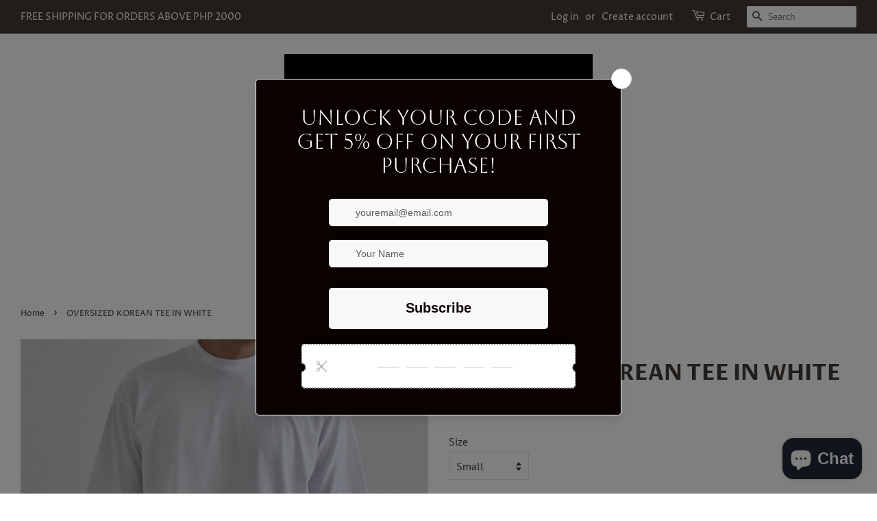

--- FILE ---
content_type: text/html; charset=utf-8
request_url: https://poyomanila.com/products/oversized-korean-tee-in-white
body_size: 19985
content:
<!doctype html>
<html class="no-js" lang="en">
<head>

  <!-- Basic page needs ================================================== -->
  <meta charset="utf-8">
  <meta http-equiv="X-UA-Compatible" content="IE=edge,chrome=1">

  

  <!-- Title and description ================================================== -->
  <title>
  OVERSIZED KOREAN TEE IN WHITE &ndash; PO:YO
  </title>

  
  <meta name="description" content="Model is 5&#39;7 and he&#39;s wearing a Medium.  Korean Oversized Fit Made with Premium Cotton Fabric 1 Inch Rib Collar Crew Neck Cut and Sew  ">
  

  <!-- Social meta ================================================== -->
  <!-- /snippets/social-meta-tags.liquid -->




<meta property="og:site_name" content="PO:YO">
<meta property="og:url" content="https://poyomanila.com/products/oversized-korean-tee-in-white">
<meta property="og:title" content="OVERSIZED KOREAN TEE IN WHITE">
<meta property="og:type" content="product">
<meta property="og:description" content="Model is 5&#39;7 and he&#39;s wearing a Medium.  Korean Oversized Fit Made with Premium Cotton Fabric 1 Inch Rib Collar Crew Neck Cut and Sew  ">

  <meta property="og:price:amount" content="600.00">
  <meta property="og:price:currency" content="PHP">

<meta property="og:image" content="http://poyomanila.com/cdn/shop/files/viber_image_2024-02-02_15-43-25-498_1200x1200.jpg?v=1707106543"><meta property="og:image" content="http://poyomanila.com/cdn/shop/products/W1_1200x1200.jpg?v=1707106543"><meta property="og:image" content="http://poyomanila.com/cdn/shop/products/W2_1200x1200.jpg?v=1707106543">
<meta property="og:image:secure_url" content="https://poyomanila.com/cdn/shop/files/viber_image_2024-02-02_15-43-25-498_1200x1200.jpg?v=1707106543"><meta property="og:image:secure_url" content="https://poyomanila.com/cdn/shop/products/W1_1200x1200.jpg?v=1707106543"><meta property="og:image:secure_url" content="https://poyomanila.com/cdn/shop/products/W2_1200x1200.jpg?v=1707106543">


<meta name="twitter:card" content="summary_large_image">
<meta name="twitter:title" content="OVERSIZED KOREAN TEE IN WHITE">
<meta name="twitter:description" content="Model is 5&#39;7 and he&#39;s wearing a Medium.  Korean Oversized Fit Made with Premium Cotton Fabric 1 Inch Rib Collar Crew Neck Cut and Sew  ">


  <!-- Helpers ================================================== -->
  <link rel="canonical" href="https://poyomanila.com/products/oversized-korean-tee-in-white">
  <meta name="viewport" content="width=device-width,initial-scale=1">
  <meta name="theme-color" content="#f25c54">

  <!-- CSS ================================================== -->
  <link href="//poyomanila.com/cdn/shop/t/8/assets/timber.scss.css?v=182501816194447862771762790913" rel="stylesheet" type="text/css" media="all" />
  <link href="//poyomanila.com/cdn/shop/t/8/assets/theme.scss.css?v=115064426698292105711762790913" rel="stylesheet" type="text/css" media="all" />
  <style data-shopify>
  :root {
    --color-body-text: #403b37;
    --color-body: #ffffff;
  }
</style>


  <script>
    window.theme = window.theme || {};

    var theme = {
      strings: {
        addToCart: "Add to Cart",
        soldOut: "Sold Out",
        unavailable: "Unavailable",
        zoomClose: "Close (Esc)",
        zoomPrev: "Previous (Left arrow key)",
        zoomNext: "Next (Right arrow key)",
        addressError: "Error looking up that address",
        addressNoResults: "No results for that address",
        addressQueryLimit: "You have exceeded the Google API usage limit. Consider upgrading to a \u003ca href=\"https:\/\/developers.google.com\/maps\/premium\/usage-limits\"\u003ePremium Plan\u003c\/a\u003e.",
        authError: "There was a problem authenticating your Google Maps API Key."
      },
      settings: {
        // Adding some settings to allow the editor to update correctly when they are changed
        enableWideLayout: true,
        typeAccentTransform: true,
        typeAccentSpacing: true,
        baseFontSize: '16px',
        headerBaseFontSize: '32px',
        accentFontSize: '16px'
      },
      variables: {
        mediaQueryMedium: 'screen and (max-width: 768px)',
        bpSmall: false
      },
      moneyFormat: "₱{{amount}}"
    };document.documentElement.className = document.documentElement.className.replace('no-js', 'supports-js');
  </script>

  <!-- Header hook for plugins ================================================== -->
  <script>window.performance && window.performance.mark && window.performance.mark('shopify.content_for_header.start');</script><meta name="google-site-verification" content="d9a0ssourseokHX4SsqvLf2EfmczGAtbYXx6j_8BsTc">
<meta name="google-site-verification" content="3uzvFIv2b0mu59jSX1HunRVS5mqdBRTRKabqxDeCVh8">
<meta name="facebook-domain-verification" content="6uk78eypo451hcud1cm2sqy504iuo4">
<meta id="shopify-digital-wallet" name="shopify-digital-wallet" content="/43603263640/digital_wallets/dialog">
<link rel="alternate" type="application/json+oembed" href="https://poyomanila.com/products/oversized-korean-tee-in-white.oembed">
<script async="async" src="/checkouts/internal/preloads.js?locale=en-PH"></script>
<script id="shopify-features" type="application/json">{"accessToken":"bc210b600bf512f5bd9ab046f0b7b9c5","betas":["rich-media-storefront-analytics"],"domain":"poyomanila.com","predictiveSearch":true,"shopId":43603263640,"locale":"en"}</script>
<script>var Shopify = Shopify || {};
Shopify.shop = "po-yo.myshopify.com";
Shopify.locale = "en";
Shopify.currency = {"active":"PHP","rate":"1.0"};
Shopify.country = "PH";
Shopify.theme = {"name":"Minimal","id":130393047262,"schema_name":"Minimal","schema_version":"12.6.1","theme_store_id":380,"role":"main"};
Shopify.theme.handle = "null";
Shopify.theme.style = {"id":null,"handle":null};
Shopify.cdnHost = "poyomanila.com/cdn";
Shopify.routes = Shopify.routes || {};
Shopify.routes.root = "/";</script>
<script type="module">!function(o){(o.Shopify=o.Shopify||{}).modules=!0}(window);</script>
<script>!function(o){function n(){var o=[];function n(){o.push(Array.prototype.slice.apply(arguments))}return n.q=o,n}var t=o.Shopify=o.Shopify||{};t.loadFeatures=n(),t.autoloadFeatures=n()}(window);</script>
<script id="shop-js-analytics" type="application/json">{"pageType":"product"}</script>
<script defer="defer" async type="module" src="//poyomanila.com/cdn/shopifycloud/shop-js/modules/v2/client.init-shop-cart-sync_C5BV16lS.en.esm.js"></script>
<script defer="defer" async type="module" src="//poyomanila.com/cdn/shopifycloud/shop-js/modules/v2/chunk.common_CygWptCX.esm.js"></script>
<script type="module">
  await import("//poyomanila.com/cdn/shopifycloud/shop-js/modules/v2/client.init-shop-cart-sync_C5BV16lS.en.esm.js");
await import("//poyomanila.com/cdn/shopifycloud/shop-js/modules/v2/chunk.common_CygWptCX.esm.js");

  window.Shopify.SignInWithShop?.initShopCartSync?.({"fedCMEnabled":true,"windoidEnabled":true});

</script>
<script>(function() {
  var isLoaded = false;
  function asyncLoad() {
    if (isLoaded) return;
    isLoaded = true;
    var urls = ["\/\/www.powr.io\/powr.js?powr-token=po-yo.myshopify.com\u0026external-type=shopify\u0026shop=po-yo.myshopify.com","https:\/\/shopifyapp.what3words.com\/js\/w3w.js?shop=po-yo.myshopify.com","https:\/\/cdn.s3.pop-convert.com\/pcjs.production.min.js?unique_id=po-yo.myshopify.com\u0026shop=po-yo.myshopify.com","https:\/\/script.pop-convert.com\/new-micro\/production.pc.min.js?unique_id=po-yo.myshopify.com\u0026shop=po-yo.myshopify.com","https:\/\/tr.attribuly.com\/v3-1\/P0IadicB6GcCvFcvUEFUbvq6DlLa6vvg\/attribuly.js?shop=po-yo.myshopify.com","https:\/\/bundles.kaktusapp.com\/storage\/js\/kaktusb_kaktus_bundles-43603263640.js?ver=7\u0026shop=po-yo.myshopify.com","https:\/\/bot.kaktusapp.com\/storage\/js\/kaktus_bot-po-yo.myshopify.com.js?ver=19\u0026shop=po-yo.myshopify.com"];
    for (var i = 0; i < urls.length; i++) {
      var s = document.createElement('script');
      s.type = 'text/javascript';
      s.async = true;
      s.src = urls[i];
      var x = document.getElementsByTagName('script')[0];
      x.parentNode.insertBefore(s, x);
    }
  };
  if(window.attachEvent) {
    window.attachEvent('onload', asyncLoad);
  } else {
    window.addEventListener('load', asyncLoad, false);
  }
})();</script>
<script id="__st">var __st={"a":43603263640,"offset":28800,"reqid":"828e1aa4-4dba-4916-956f-12ac2ef0b4d7-1768648717","pageurl":"poyomanila.com\/products\/oversized-korean-tee-in-white","u":"4b604464efe4","p":"product","rtyp":"product","rid":6234912948376};</script>
<script>window.ShopifyPaypalV4VisibilityTracking = true;</script>
<script id="captcha-bootstrap">!function(){'use strict';const t='contact',e='account',n='new_comment',o=[[t,t],['blogs',n],['comments',n],[t,'customer']],c=[[e,'customer_login'],[e,'guest_login'],[e,'recover_customer_password'],[e,'create_customer']],r=t=>t.map((([t,e])=>`form[action*='/${t}']:not([data-nocaptcha='true']) input[name='form_type'][value='${e}']`)).join(','),a=t=>()=>t?[...document.querySelectorAll(t)].map((t=>t.form)):[];function s(){const t=[...o],e=r(t);return a(e)}const i='password',u='form_key',d=['recaptcha-v3-token','g-recaptcha-response','h-captcha-response',i],f=()=>{try{return window.sessionStorage}catch{return}},m='__shopify_v',_=t=>t.elements[u];function p(t,e,n=!1){try{const o=window.sessionStorage,c=JSON.parse(o.getItem(e)),{data:r}=function(t){const{data:e,action:n}=t;return t[m]||n?{data:e,action:n}:{data:t,action:n}}(c);for(const[e,n]of Object.entries(r))t.elements[e]&&(t.elements[e].value=n);n&&o.removeItem(e)}catch(o){console.error('form repopulation failed',{error:o})}}const l='form_type',E='cptcha';function T(t){t.dataset[E]=!0}const w=window,h=w.document,L='Shopify',v='ce_forms',y='captcha';let A=!1;((t,e)=>{const n=(g='f06e6c50-85a8-45c8-87d0-21a2b65856fe',I='https://cdn.shopify.com/shopifycloud/storefront-forms-hcaptcha/ce_storefront_forms_captcha_hcaptcha.v1.5.2.iife.js',D={infoText:'Protected by hCaptcha',privacyText:'Privacy',termsText:'Terms'},(t,e,n)=>{const o=w[L][v],c=o.bindForm;if(c)return c(t,g,e,D).then(n);var r;o.q.push([[t,g,e,D],n]),r=I,A||(h.body.append(Object.assign(h.createElement('script'),{id:'captcha-provider',async:!0,src:r})),A=!0)});var g,I,D;w[L]=w[L]||{},w[L][v]=w[L][v]||{},w[L][v].q=[],w[L][y]=w[L][y]||{},w[L][y].protect=function(t,e){n(t,void 0,e),T(t)},Object.freeze(w[L][y]),function(t,e,n,w,h,L){const[v,y,A,g]=function(t,e,n){const i=e?o:[],u=t?c:[],d=[...i,...u],f=r(d),m=r(i),_=r(d.filter((([t,e])=>n.includes(e))));return[a(f),a(m),a(_),s()]}(w,h,L),I=t=>{const e=t.target;return e instanceof HTMLFormElement?e:e&&e.form},D=t=>v().includes(t);t.addEventListener('submit',(t=>{const e=I(t);if(!e)return;const n=D(e)&&!e.dataset.hcaptchaBound&&!e.dataset.recaptchaBound,o=_(e),c=g().includes(e)&&(!o||!o.value);(n||c)&&t.preventDefault(),c&&!n&&(function(t){try{if(!f())return;!function(t){const e=f();if(!e)return;const n=_(t);if(!n)return;const o=n.value;o&&e.removeItem(o)}(t);const e=Array.from(Array(32),(()=>Math.random().toString(36)[2])).join('');!function(t,e){_(t)||t.append(Object.assign(document.createElement('input'),{type:'hidden',name:u})),t.elements[u].value=e}(t,e),function(t,e){const n=f();if(!n)return;const o=[...t.querySelectorAll(`input[type='${i}']`)].map((({name:t})=>t)),c=[...d,...o],r={};for(const[a,s]of new FormData(t).entries())c.includes(a)||(r[a]=s);n.setItem(e,JSON.stringify({[m]:1,action:t.action,data:r}))}(t,e)}catch(e){console.error('failed to persist form',e)}}(e),e.submit())}));const S=(t,e)=>{t&&!t.dataset[E]&&(n(t,e.some((e=>e===t))),T(t))};for(const o of['focusin','change'])t.addEventListener(o,(t=>{const e=I(t);D(e)&&S(e,y())}));const B=e.get('form_key'),M=e.get(l),P=B&&M;t.addEventListener('DOMContentLoaded',(()=>{const t=y();if(P)for(const e of t)e.elements[l].value===M&&p(e,B);[...new Set([...A(),...v().filter((t=>'true'===t.dataset.shopifyCaptcha))])].forEach((e=>S(e,t)))}))}(h,new URLSearchParams(w.location.search),n,t,e,['guest_login'])})(!0,!0)}();</script>
<script integrity="sha256-4kQ18oKyAcykRKYeNunJcIwy7WH5gtpwJnB7kiuLZ1E=" data-source-attribution="shopify.loadfeatures" defer="defer" src="//poyomanila.com/cdn/shopifycloud/storefront/assets/storefront/load_feature-a0a9edcb.js" crossorigin="anonymous"></script>
<script data-source-attribution="shopify.dynamic_checkout.dynamic.init">var Shopify=Shopify||{};Shopify.PaymentButton=Shopify.PaymentButton||{isStorefrontPortableWallets:!0,init:function(){window.Shopify.PaymentButton.init=function(){};var t=document.createElement("script");t.src="https://poyomanila.com/cdn/shopifycloud/portable-wallets/latest/portable-wallets.en.js",t.type="module",document.head.appendChild(t)}};
</script>
<script data-source-attribution="shopify.dynamic_checkout.buyer_consent">
  function portableWalletsHideBuyerConsent(e){var t=document.getElementById("shopify-buyer-consent"),n=document.getElementById("shopify-subscription-policy-button");t&&n&&(t.classList.add("hidden"),t.setAttribute("aria-hidden","true"),n.removeEventListener("click",e))}function portableWalletsShowBuyerConsent(e){var t=document.getElementById("shopify-buyer-consent"),n=document.getElementById("shopify-subscription-policy-button");t&&n&&(t.classList.remove("hidden"),t.removeAttribute("aria-hidden"),n.addEventListener("click",e))}window.Shopify?.PaymentButton&&(window.Shopify.PaymentButton.hideBuyerConsent=portableWalletsHideBuyerConsent,window.Shopify.PaymentButton.showBuyerConsent=portableWalletsShowBuyerConsent);
</script>
<script>
  function portableWalletsCleanup(e){e&&e.src&&console.error("Failed to load portable wallets script "+e.src);var t=document.querySelectorAll("shopify-accelerated-checkout .shopify-payment-button__skeleton, shopify-accelerated-checkout-cart .wallet-cart-button__skeleton"),e=document.getElementById("shopify-buyer-consent");for(let e=0;e<t.length;e++)t[e].remove();e&&e.remove()}function portableWalletsNotLoadedAsModule(e){e instanceof ErrorEvent&&"string"==typeof e.message&&e.message.includes("import.meta")&&"string"==typeof e.filename&&e.filename.includes("portable-wallets")&&(window.removeEventListener("error",portableWalletsNotLoadedAsModule),window.Shopify.PaymentButton.failedToLoad=e,"loading"===document.readyState?document.addEventListener("DOMContentLoaded",window.Shopify.PaymentButton.init):window.Shopify.PaymentButton.init())}window.addEventListener("error",portableWalletsNotLoadedAsModule);
</script>

<script type="module" src="https://poyomanila.com/cdn/shopifycloud/portable-wallets/latest/portable-wallets.en.js" onError="portableWalletsCleanup(this)" crossorigin="anonymous"></script>
<script nomodule>
  document.addEventListener("DOMContentLoaded", portableWalletsCleanup);
</script>

<link id="shopify-accelerated-checkout-styles" rel="stylesheet" media="screen" href="https://poyomanila.com/cdn/shopifycloud/portable-wallets/latest/accelerated-checkout-backwards-compat.css" crossorigin="anonymous">
<style id="shopify-accelerated-checkout-cart">
        #shopify-buyer-consent {
  margin-top: 1em;
  display: inline-block;
  width: 100%;
}

#shopify-buyer-consent.hidden {
  display: none;
}

#shopify-subscription-policy-button {
  background: none;
  border: none;
  padding: 0;
  text-decoration: underline;
  font-size: inherit;
  cursor: pointer;
}

#shopify-subscription-policy-button::before {
  box-shadow: none;
}

      </style>

<script>window.performance && window.performance.mark && window.performance.mark('shopify.content_for_header.end');</script>

  <script src="//poyomanila.com/cdn/shop/t/8/assets/jquery-2.2.3.min.js?v=58211863146907186831642991209" type="text/javascript"></script>

  <script src="//poyomanila.com/cdn/shop/t/8/assets/lazysizes.min.js?v=155223123402716617051642991210" async="async"></script>

  
  

<script src="https://cdn.shopify.com/extensions/7bc9bb47-adfa-4267-963e-cadee5096caf/inbox-1252/assets/inbox-chat-loader.js" type="text/javascript" defer="defer"></script>
<script src="https://cdn.shopify.com/extensions/019a4bd6-5189-7b1b-88e6-ae4214511ca1/vite-vue3-typescript-eslint-prettier-32/assets/main.js" type="text/javascript" defer="defer"></script>
<link href="https://monorail-edge.shopifysvc.com" rel="dns-prefetch">
<script>(function(){if ("sendBeacon" in navigator && "performance" in window) {try {var session_token_from_headers = performance.getEntriesByType('navigation')[0].serverTiming.find(x => x.name == '_s').description;} catch {var session_token_from_headers = undefined;}var session_cookie_matches = document.cookie.match(/_shopify_s=([^;]*)/);var session_token_from_cookie = session_cookie_matches && session_cookie_matches.length === 2 ? session_cookie_matches[1] : "";var session_token = session_token_from_headers || session_token_from_cookie || "";function handle_abandonment_event(e) {var entries = performance.getEntries().filter(function(entry) {return /monorail-edge.shopifysvc.com/.test(entry.name);});if (!window.abandonment_tracked && entries.length === 0) {window.abandonment_tracked = true;var currentMs = Date.now();var navigation_start = performance.timing.navigationStart;var payload = {shop_id: 43603263640,url: window.location.href,navigation_start,duration: currentMs - navigation_start,session_token,page_type: "product"};window.navigator.sendBeacon("https://monorail-edge.shopifysvc.com/v1/produce", JSON.stringify({schema_id: "online_store_buyer_site_abandonment/1.1",payload: payload,metadata: {event_created_at_ms: currentMs,event_sent_at_ms: currentMs}}));}}window.addEventListener('pagehide', handle_abandonment_event);}}());</script>
<script id="web-pixels-manager-setup">(function e(e,d,r,n,o){if(void 0===o&&(o={}),!Boolean(null===(a=null===(i=window.Shopify)||void 0===i?void 0:i.analytics)||void 0===a?void 0:a.replayQueue)){var i,a;window.Shopify=window.Shopify||{};var t=window.Shopify;t.analytics=t.analytics||{};var s=t.analytics;s.replayQueue=[],s.publish=function(e,d,r){return s.replayQueue.push([e,d,r]),!0};try{self.performance.mark("wpm:start")}catch(e){}var l=function(){var e={modern:/Edge?\/(1{2}[4-9]|1[2-9]\d|[2-9]\d{2}|\d{4,})\.\d+(\.\d+|)|Firefox\/(1{2}[4-9]|1[2-9]\d|[2-9]\d{2}|\d{4,})\.\d+(\.\d+|)|Chrom(ium|e)\/(9{2}|\d{3,})\.\d+(\.\d+|)|(Maci|X1{2}).+ Version\/(15\.\d+|(1[6-9]|[2-9]\d|\d{3,})\.\d+)([,.]\d+|)( \(\w+\)|)( Mobile\/\w+|) Safari\/|Chrome.+OPR\/(9{2}|\d{3,})\.\d+\.\d+|(CPU[ +]OS|iPhone[ +]OS|CPU[ +]iPhone|CPU IPhone OS|CPU iPad OS)[ +]+(15[._]\d+|(1[6-9]|[2-9]\d|\d{3,})[._]\d+)([._]\d+|)|Android:?[ /-](13[3-9]|1[4-9]\d|[2-9]\d{2}|\d{4,})(\.\d+|)(\.\d+|)|Android.+Firefox\/(13[5-9]|1[4-9]\d|[2-9]\d{2}|\d{4,})\.\d+(\.\d+|)|Android.+Chrom(ium|e)\/(13[3-9]|1[4-9]\d|[2-9]\d{2}|\d{4,})\.\d+(\.\d+|)|SamsungBrowser\/([2-9]\d|\d{3,})\.\d+/,legacy:/Edge?\/(1[6-9]|[2-9]\d|\d{3,})\.\d+(\.\d+|)|Firefox\/(5[4-9]|[6-9]\d|\d{3,})\.\d+(\.\d+|)|Chrom(ium|e)\/(5[1-9]|[6-9]\d|\d{3,})\.\d+(\.\d+|)([\d.]+$|.*Safari\/(?![\d.]+ Edge\/[\d.]+$))|(Maci|X1{2}).+ Version\/(10\.\d+|(1[1-9]|[2-9]\d|\d{3,})\.\d+)([,.]\d+|)( \(\w+\)|)( Mobile\/\w+|) Safari\/|Chrome.+OPR\/(3[89]|[4-9]\d|\d{3,})\.\d+\.\d+|(CPU[ +]OS|iPhone[ +]OS|CPU[ +]iPhone|CPU IPhone OS|CPU iPad OS)[ +]+(10[._]\d+|(1[1-9]|[2-9]\d|\d{3,})[._]\d+)([._]\d+|)|Android:?[ /-](13[3-9]|1[4-9]\d|[2-9]\d{2}|\d{4,})(\.\d+|)(\.\d+|)|Mobile Safari.+OPR\/([89]\d|\d{3,})\.\d+\.\d+|Android.+Firefox\/(13[5-9]|1[4-9]\d|[2-9]\d{2}|\d{4,})\.\d+(\.\d+|)|Android.+Chrom(ium|e)\/(13[3-9]|1[4-9]\d|[2-9]\d{2}|\d{4,})\.\d+(\.\d+|)|Android.+(UC? ?Browser|UCWEB|U3)[ /]?(15\.([5-9]|\d{2,})|(1[6-9]|[2-9]\d|\d{3,})\.\d+)\.\d+|SamsungBrowser\/(5\.\d+|([6-9]|\d{2,})\.\d+)|Android.+MQ{2}Browser\/(14(\.(9|\d{2,})|)|(1[5-9]|[2-9]\d|\d{3,})(\.\d+|))(\.\d+|)|K[Aa][Ii]OS\/(3\.\d+|([4-9]|\d{2,})\.\d+)(\.\d+|)/},d=e.modern,r=e.legacy,n=navigator.userAgent;return n.match(d)?"modern":n.match(r)?"legacy":"unknown"}(),u="modern"===l?"modern":"legacy",c=(null!=n?n:{modern:"",legacy:""})[u],f=function(e){return[e.baseUrl,"/wpm","/b",e.hashVersion,"modern"===e.buildTarget?"m":"l",".js"].join("")}({baseUrl:d,hashVersion:r,buildTarget:u}),m=function(e){var d=e.version,r=e.bundleTarget,n=e.surface,o=e.pageUrl,i=e.monorailEndpoint;return{emit:function(e){var a=e.status,t=e.errorMsg,s=(new Date).getTime(),l=JSON.stringify({metadata:{event_sent_at_ms:s},events:[{schema_id:"web_pixels_manager_load/3.1",payload:{version:d,bundle_target:r,page_url:o,status:a,surface:n,error_msg:t},metadata:{event_created_at_ms:s}}]});if(!i)return console&&console.warn&&console.warn("[Web Pixels Manager] No Monorail endpoint provided, skipping logging."),!1;try{return self.navigator.sendBeacon.bind(self.navigator)(i,l)}catch(e){}var u=new XMLHttpRequest;try{return u.open("POST",i,!0),u.setRequestHeader("Content-Type","text/plain"),u.send(l),!0}catch(e){return console&&console.warn&&console.warn("[Web Pixels Manager] Got an unhandled error while logging to Monorail."),!1}}}}({version:r,bundleTarget:l,surface:e.surface,pageUrl:self.location.href,monorailEndpoint:e.monorailEndpoint});try{o.browserTarget=l,function(e){var d=e.src,r=e.async,n=void 0===r||r,o=e.onload,i=e.onerror,a=e.sri,t=e.scriptDataAttributes,s=void 0===t?{}:t,l=document.createElement("script"),u=document.querySelector("head"),c=document.querySelector("body");if(l.async=n,l.src=d,a&&(l.integrity=a,l.crossOrigin="anonymous"),s)for(var f in s)if(Object.prototype.hasOwnProperty.call(s,f))try{l.dataset[f]=s[f]}catch(e){}if(o&&l.addEventListener("load",o),i&&l.addEventListener("error",i),u)u.appendChild(l);else{if(!c)throw new Error("Did not find a head or body element to append the script");c.appendChild(l)}}({src:f,async:!0,onload:function(){if(!function(){var e,d;return Boolean(null===(d=null===(e=window.Shopify)||void 0===e?void 0:e.analytics)||void 0===d?void 0:d.initialized)}()){var d=window.webPixelsManager.init(e)||void 0;if(d){var r=window.Shopify.analytics;r.replayQueue.forEach((function(e){var r=e[0],n=e[1],o=e[2];d.publishCustomEvent(r,n,o)})),r.replayQueue=[],r.publish=d.publishCustomEvent,r.visitor=d.visitor,r.initialized=!0}}},onerror:function(){return m.emit({status:"failed",errorMsg:"".concat(f," has failed to load")})},sri:function(e){var d=/^sha384-[A-Za-z0-9+/=]+$/;return"string"==typeof e&&d.test(e)}(c)?c:"",scriptDataAttributes:o}),m.emit({status:"loading"})}catch(e){m.emit({status:"failed",errorMsg:(null==e?void 0:e.message)||"Unknown error"})}}})({shopId: 43603263640,storefrontBaseUrl: "https://poyomanila.com",extensionsBaseUrl: "https://extensions.shopifycdn.com/cdn/shopifycloud/web-pixels-manager",monorailEndpoint: "https://monorail-edge.shopifysvc.com/unstable/produce_batch",surface: "storefront-renderer",enabledBetaFlags: ["2dca8a86"],webPixelsConfigList: [{"id":"1395753182","configuration":"{\"pixelCode\":\"D449A93C77U2KQDKIBJ0\"}","eventPayloadVersion":"v1","runtimeContext":"STRICT","scriptVersion":"22e92c2ad45662f435e4801458fb78cc","type":"APP","apiClientId":4383523,"privacyPurposes":["ANALYTICS","MARKETING","SALE_OF_DATA"],"dataSharingAdjustments":{"protectedCustomerApprovalScopes":["read_customer_address","read_customer_email","read_customer_name","read_customer_personal_data","read_customer_phone"]}},{"id":"1356759262","configuration":"{\"hashed_organization_id\":\"097036a38c66c82130cef421de4b47e9_v1\",\"app_key\":\"po-yo\",\"allow_collect_personal_data\":\"true\"}","eventPayloadVersion":"v1","runtimeContext":"STRICT","scriptVersion":"c3e64302e4c6a915b615bb03ddf3784a","type":"APP","apiClientId":111542,"privacyPurposes":["ANALYTICS","MARKETING","SALE_OF_DATA"],"dataSharingAdjustments":{"protectedCustomerApprovalScopes":["read_customer_address","read_customer_email","read_customer_name","read_customer_personal_data","read_customer_phone"]}},{"id":"731644126","configuration":"{\"accountID\":\"123\"}","eventPayloadVersion":"v1","runtimeContext":"STRICT","scriptVersion":"3cc7b8a46424664f1e989f1e949776b4","type":"APP","apiClientId":6610797,"privacyPurposes":["ANALYTICS","MARKETING","SALE_OF_DATA"],"dataSharingAdjustments":{"protectedCustomerApprovalScopes":["read_customer_personal_data"]}},{"id":"731611358","configuration":"{\"accountID\":\"selleasy-metrics-track\"}","eventPayloadVersion":"v1","runtimeContext":"STRICT","scriptVersion":"5aac1f99a8ca74af74cea751ede503d2","type":"APP","apiClientId":5519923,"privacyPurposes":[],"dataSharingAdjustments":{"protectedCustomerApprovalScopes":["read_customer_email","read_customer_name","read_customer_personal_data"]}},{"id":"480805086","configuration":"{\"config\":\"{\\\"pixel_id\\\":\\\"AW-437706086\\\",\\\"target_country\\\":\\\"PH\\\",\\\"gtag_events\\\":[{\\\"type\\\":\\\"search\\\",\\\"action_label\\\":\\\"AW-437706086\\\/0WhCCKm7pfIBEOa629AB\\\"},{\\\"type\\\":\\\"begin_checkout\\\",\\\"action_label\\\":\\\"AW-437706086\\\/uymgCKa7pfIBEOa629AB\\\"},{\\\"type\\\":\\\"view_item\\\",\\\"action_label\\\":[\\\"AW-437706086\\\/K422CKC7pfIBEOa629AB\\\",\\\"MC-G28WGN47C5\\\"]},{\\\"type\\\":\\\"purchase\\\",\\\"action_label\\\":[\\\"AW-437706086\\\/tYZRCJ27pfIBEOa629AB\\\",\\\"MC-G28WGN47C5\\\"]},{\\\"type\\\":\\\"page_view\\\",\\\"action_label\\\":[\\\"AW-437706086\\\/gni5CJq7pfIBEOa629AB\\\",\\\"MC-G28WGN47C5\\\"]},{\\\"type\\\":\\\"add_payment_info\\\",\\\"action_label\\\":\\\"AW-437706086\\\/zrmJCKy7pfIBEOa629AB\\\"},{\\\"type\\\":\\\"add_to_cart\\\",\\\"action_label\\\":\\\"AW-437706086\\\/RyqzCKO7pfIBEOa629AB\\\"}],\\\"enable_monitoring_mode\\\":false}\"}","eventPayloadVersion":"v1","runtimeContext":"OPEN","scriptVersion":"b2a88bafab3e21179ed38636efcd8a93","type":"APP","apiClientId":1780363,"privacyPurposes":[],"dataSharingAdjustments":{"protectedCustomerApprovalScopes":["read_customer_address","read_customer_email","read_customer_name","read_customer_personal_data","read_customer_phone"]}},{"id":"164724958","configuration":"{\"pixel_id\":\"729022011220667\",\"pixel_type\":\"facebook_pixel\",\"metaapp_system_user_token\":\"-\"}","eventPayloadVersion":"v1","runtimeContext":"OPEN","scriptVersion":"ca16bc87fe92b6042fbaa3acc2fbdaa6","type":"APP","apiClientId":2329312,"privacyPurposes":["ANALYTICS","MARKETING","SALE_OF_DATA"],"dataSharingAdjustments":{"protectedCustomerApprovalScopes":["read_customer_address","read_customer_email","read_customer_name","read_customer_personal_data","read_customer_phone"]}},{"id":"26738910","configuration":"{\"gSessionId\":\"noGaKey\",\"pixelEndPoint\":\"https:\\\/\\\/tr.attribuly.com\\\/v2-1\\\/P0IadicB6GcCvFcvUEFUbvq6DlLa6vvg\\\/event\"}","eventPayloadVersion":"v1","runtimeContext":"STRICT","scriptVersion":"7ef9d79d9e6f08f022b5b030509d3250","type":"APP","apiClientId":6379793,"privacyPurposes":["ANALYTICS","MARKETING","SALE_OF_DATA"],"dataSharingAdjustments":{"protectedCustomerApprovalScopes":["read_customer_address","read_customer_email","read_customer_name","read_customer_personal_data","read_customer_phone"]}},{"id":"shopify-app-pixel","configuration":"{}","eventPayloadVersion":"v1","runtimeContext":"STRICT","scriptVersion":"0450","apiClientId":"shopify-pixel","type":"APP","privacyPurposes":["ANALYTICS","MARKETING"]},{"id":"shopify-custom-pixel","eventPayloadVersion":"v1","runtimeContext":"LAX","scriptVersion":"0450","apiClientId":"shopify-pixel","type":"CUSTOM","privacyPurposes":["ANALYTICS","MARKETING"]}],isMerchantRequest: false,initData: {"shop":{"name":"PO:YO","paymentSettings":{"currencyCode":"PHP"},"myshopifyDomain":"po-yo.myshopify.com","countryCode":"PH","storefrontUrl":"https:\/\/poyomanila.com"},"customer":null,"cart":null,"checkout":null,"productVariants":[{"price":{"amount":600.0,"currencyCode":"PHP"},"product":{"title":"OVERSIZED KOREAN TEE IN WHITE","vendor":"PO:YO","id":"6234912948376","untranslatedTitle":"OVERSIZED KOREAN TEE IN WHITE","url":"\/products\/oversized-korean-tee-in-white","type":""},"id":"38002344820888","image":{"src":"\/\/poyomanila.com\/cdn\/shop\/files\/viber_image_2024-02-02_15-43-25-498.jpg?v=1707106543"},"sku":"","title":"Small","untranslatedTitle":"Small"},{"price":{"amount":600.0,"currencyCode":"PHP"},"product":{"title":"OVERSIZED KOREAN TEE IN WHITE","vendor":"PO:YO","id":"6234912948376","untranslatedTitle":"OVERSIZED KOREAN TEE IN WHITE","url":"\/products\/oversized-korean-tee-in-white","type":""},"id":"38002344853656","image":{"src":"\/\/poyomanila.com\/cdn\/shop\/files\/viber_image_2024-02-02_15-43-25-498.jpg?v=1707106543"},"sku":"","title":"Medium","untranslatedTitle":"Medium"},{"price":{"amount":600.0,"currencyCode":"PHP"},"product":{"title":"OVERSIZED KOREAN TEE IN WHITE","vendor":"PO:YO","id":"6234912948376","untranslatedTitle":"OVERSIZED KOREAN TEE IN WHITE","url":"\/products\/oversized-korean-tee-in-white","type":""},"id":"38002344886424","image":{"src":"\/\/poyomanila.com\/cdn\/shop\/files\/viber_image_2024-02-02_15-43-25-498.jpg?v=1707106543"},"sku":"","title":"Large","untranslatedTitle":"Large"},{"price":{"amount":600.0,"currencyCode":"PHP"},"product":{"title":"OVERSIZED KOREAN TEE IN WHITE","vendor":"PO:YO","id":"6234912948376","untranslatedTitle":"OVERSIZED KOREAN TEE IN WHITE","url":"\/products\/oversized-korean-tee-in-white","type":""},"id":"38002344919192","image":{"src":"\/\/poyomanila.com\/cdn\/shop\/files\/viber_image_2024-02-02_15-43-25-498.jpg?v=1707106543"},"sku":"","title":"Extra Large","untranslatedTitle":"Extra Large"}],"purchasingCompany":null},},"https://poyomanila.com/cdn","fcfee988w5aeb613cpc8e4bc33m6693e112",{"modern":"","legacy":""},{"shopId":"43603263640","storefrontBaseUrl":"https:\/\/poyomanila.com","extensionBaseUrl":"https:\/\/extensions.shopifycdn.com\/cdn\/shopifycloud\/web-pixels-manager","surface":"storefront-renderer","enabledBetaFlags":"[\"2dca8a86\"]","isMerchantRequest":"false","hashVersion":"fcfee988w5aeb613cpc8e4bc33m6693e112","publish":"custom","events":"[[\"page_viewed\",{}],[\"product_viewed\",{\"productVariant\":{\"price\":{\"amount\":600.0,\"currencyCode\":\"PHP\"},\"product\":{\"title\":\"OVERSIZED KOREAN TEE IN WHITE\",\"vendor\":\"PO:YO\",\"id\":\"6234912948376\",\"untranslatedTitle\":\"OVERSIZED KOREAN TEE IN WHITE\",\"url\":\"\/products\/oversized-korean-tee-in-white\",\"type\":\"\"},\"id\":\"38002344820888\",\"image\":{\"src\":\"\/\/poyomanila.com\/cdn\/shop\/files\/viber_image_2024-02-02_15-43-25-498.jpg?v=1707106543\"},\"sku\":\"\",\"title\":\"Small\",\"untranslatedTitle\":\"Small\"}}]]"});</script><script>
  window.ShopifyAnalytics = window.ShopifyAnalytics || {};
  window.ShopifyAnalytics.meta = window.ShopifyAnalytics.meta || {};
  window.ShopifyAnalytics.meta.currency = 'PHP';
  var meta = {"product":{"id":6234912948376,"gid":"gid:\/\/shopify\/Product\/6234912948376","vendor":"PO:YO","type":"","handle":"oversized-korean-tee-in-white","variants":[{"id":38002344820888,"price":60000,"name":"OVERSIZED KOREAN TEE IN WHITE - Small","public_title":"Small","sku":""},{"id":38002344853656,"price":60000,"name":"OVERSIZED KOREAN TEE IN WHITE - Medium","public_title":"Medium","sku":""},{"id":38002344886424,"price":60000,"name":"OVERSIZED KOREAN TEE IN WHITE - Large","public_title":"Large","sku":""},{"id":38002344919192,"price":60000,"name":"OVERSIZED KOREAN TEE IN WHITE - Extra Large","public_title":"Extra Large","sku":""}],"remote":false},"page":{"pageType":"product","resourceType":"product","resourceId":6234912948376,"requestId":"828e1aa4-4dba-4916-956f-12ac2ef0b4d7-1768648717"}};
  for (var attr in meta) {
    window.ShopifyAnalytics.meta[attr] = meta[attr];
  }
</script>
<script class="analytics">
  (function () {
    var customDocumentWrite = function(content) {
      var jquery = null;

      if (window.jQuery) {
        jquery = window.jQuery;
      } else if (window.Checkout && window.Checkout.$) {
        jquery = window.Checkout.$;
      }

      if (jquery) {
        jquery('body').append(content);
      }
    };

    var hasLoggedConversion = function(token) {
      if (token) {
        return document.cookie.indexOf('loggedConversion=' + token) !== -1;
      }
      return false;
    }

    var setCookieIfConversion = function(token) {
      if (token) {
        var twoMonthsFromNow = new Date(Date.now());
        twoMonthsFromNow.setMonth(twoMonthsFromNow.getMonth() + 2);

        document.cookie = 'loggedConversion=' + token + '; expires=' + twoMonthsFromNow;
      }
    }

    var trekkie = window.ShopifyAnalytics.lib = window.trekkie = window.trekkie || [];
    if (trekkie.integrations) {
      return;
    }
    trekkie.methods = [
      'identify',
      'page',
      'ready',
      'track',
      'trackForm',
      'trackLink'
    ];
    trekkie.factory = function(method) {
      return function() {
        var args = Array.prototype.slice.call(arguments);
        args.unshift(method);
        trekkie.push(args);
        return trekkie;
      };
    };
    for (var i = 0; i < trekkie.methods.length; i++) {
      var key = trekkie.methods[i];
      trekkie[key] = trekkie.factory(key);
    }
    trekkie.load = function(config) {
      trekkie.config = config || {};
      trekkie.config.initialDocumentCookie = document.cookie;
      var first = document.getElementsByTagName('script')[0];
      var script = document.createElement('script');
      script.type = 'text/javascript';
      script.onerror = function(e) {
        var scriptFallback = document.createElement('script');
        scriptFallback.type = 'text/javascript';
        scriptFallback.onerror = function(error) {
                var Monorail = {
      produce: function produce(monorailDomain, schemaId, payload) {
        var currentMs = new Date().getTime();
        var event = {
          schema_id: schemaId,
          payload: payload,
          metadata: {
            event_created_at_ms: currentMs,
            event_sent_at_ms: currentMs
          }
        };
        return Monorail.sendRequest("https://" + monorailDomain + "/v1/produce", JSON.stringify(event));
      },
      sendRequest: function sendRequest(endpointUrl, payload) {
        // Try the sendBeacon API
        if (window && window.navigator && typeof window.navigator.sendBeacon === 'function' && typeof window.Blob === 'function' && !Monorail.isIos12()) {
          var blobData = new window.Blob([payload], {
            type: 'text/plain'
          });

          if (window.navigator.sendBeacon(endpointUrl, blobData)) {
            return true;
          } // sendBeacon was not successful

        } // XHR beacon

        var xhr = new XMLHttpRequest();

        try {
          xhr.open('POST', endpointUrl);
          xhr.setRequestHeader('Content-Type', 'text/plain');
          xhr.send(payload);
        } catch (e) {
          console.log(e);
        }

        return false;
      },
      isIos12: function isIos12() {
        return window.navigator.userAgent.lastIndexOf('iPhone; CPU iPhone OS 12_') !== -1 || window.navigator.userAgent.lastIndexOf('iPad; CPU OS 12_') !== -1;
      }
    };
    Monorail.produce('monorail-edge.shopifysvc.com',
      'trekkie_storefront_load_errors/1.1',
      {shop_id: 43603263640,
      theme_id: 130393047262,
      app_name: "storefront",
      context_url: window.location.href,
      source_url: "//poyomanila.com/cdn/s/trekkie.storefront.cd680fe47e6c39ca5d5df5f0a32d569bc48c0f27.min.js"});

        };
        scriptFallback.async = true;
        scriptFallback.src = '//poyomanila.com/cdn/s/trekkie.storefront.cd680fe47e6c39ca5d5df5f0a32d569bc48c0f27.min.js';
        first.parentNode.insertBefore(scriptFallback, first);
      };
      script.async = true;
      script.src = '//poyomanila.com/cdn/s/trekkie.storefront.cd680fe47e6c39ca5d5df5f0a32d569bc48c0f27.min.js';
      first.parentNode.insertBefore(script, first);
    };
    trekkie.load(
      {"Trekkie":{"appName":"storefront","development":false,"defaultAttributes":{"shopId":43603263640,"isMerchantRequest":null,"themeId":130393047262,"themeCityHash":"14126925013131593943","contentLanguage":"en","currency":"PHP","eventMetadataId":"16e51091-3202-4108-8f7e-a712e92e2ba7"},"isServerSideCookieWritingEnabled":true,"monorailRegion":"shop_domain","enabledBetaFlags":["65f19447"]},"Session Attribution":{},"S2S":{"facebookCapiEnabled":true,"source":"trekkie-storefront-renderer","apiClientId":580111}}
    );

    var loaded = false;
    trekkie.ready(function() {
      if (loaded) return;
      loaded = true;

      window.ShopifyAnalytics.lib = window.trekkie;

      var originalDocumentWrite = document.write;
      document.write = customDocumentWrite;
      try { window.ShopifyAnalytics.merchantGoogleAnalytics.call(this); } catch(error) {};
      document.write = originalDocumentWrite;

      window.ShopifyAnalytics.lib.page(null,{"pageType":"product","resourceType":"product","resourceId":6234912948376,"requestId":"828e1aa4-4dba-4916-956f-12ac2ef0b4d7-1768648717","shopifyEmitted":true});

      var match = window.location.pathname.match(/checkouts\/(.+)\/(thank_you|post_purchase)/)
      var token = match? match[1]: undefined;
      if (!hasLoggedConversion(token)) {
        setCookieIfConversion(token);
        window.ShopifyAnalytics.lib.track("Viewed Product",{"currency":"PHP","variantId":38002344820888,"productId":6234912948376,"productGid":"gid:\/\/shopify\/Product\/6234912948376","name":"OVERSIZED KOREAN TEE IN WHITE - Small","price":"600.00","sku":"","brand":"PO:YO","variant":"Small","category":"","nonInteraction":true,"remote":false},undefined,undefined,{"shopifyEmitted":true});
      window.ShopifyAnalytics.lib.track("monorail:\/\/trekkie_storefront_viewed_product\/1.1",{"currency":"PHP","variantId":38002344820888,"productId":6234912948376,"productGid":"gid:\/\/shopify\/Product\/6234912948376","name":"OVERSIZED KOREAN TEE IN WHITE - Small","price":"600.00","sku":"","brand":"PO:YO","variant":"Small","category":"","nonInteraction":true,"remote":false,"referer":"https:\/\/poyomanila.com\/products\/oversized-korean-tee-in-white"});
      }
    });


        var eventsListenerScript = document.createElement('script');
        eventsListenerScript.async = true;
        eventsListenerScript.src = "//poyomanila.com/cdn/shopifycloud/storefront/assets/shop_events_listener-3da45d37.js";
        document.getElementsByTagName('head')[0].appendChild(eventsListenerScript);

})();</script>
<script
  defer
  src="https://poyomanila.com/cdn/shopifycloud/perf-kit/shopify-perf-kit-3.0.4.min.js"
  data-application="storefront-renderer"
  data-shop-id="43603263640"
  data-render-region="gcp-us-central1"
  data-page-type="product"
  data-theme-instance-id="130393047262"
  data-theme-name="Minimal"
  data-theme-version="12.6.1"
  data-monorail-region="shop_domain"
  data-resource-timing-sampling-rate="10"
  data-shs="true"
  data-shs-beacon="true"
  data-shs-export-with-fetch="true"
  data-shs-logs-sample-rate="1"
  data-shs-beacon-endpoint="https://poyomanila.com/api/collect"
></script>
</head>

<body id="oversized-korean-tee-in-white" class="template-product">

  <div id="shopify-section-header" class="shopify-section"><style>
  .logo__image-wrapper {
    max-width: 450px;
  }
  /*================= If logo is above navigation ================== */
  
    .site-nav {
      
      margin-top: 30px;
    }

    
      .logo__image-wrapper {
        margin: 0 auto;
      }
    
  

  /*============ If logo is on the same line as navigation ============ */
  


  
</style>

<div data-section-id="header" data-section-type="header-section">
  <div class="header-bar">
    <div class="wrapper medium-down--hide">
      <div class="post-large--display-table">

        
          <div class="header-bar__left post-large--display-table-cell">

            

            

            
              <div class="header-bar__module header-bar__message">
                
                  FREE SHIPPING FOR ORDERS ABOVE PHP 2000
                
              </div>
            

          </div>
        

        <div class="header-bar__right post-large--display-table-cell">

          
            <ul class="header-bar__module header-bar__module--list">
              
                <li>
                  <a href="/account/login" id="customer_login_link">Log in</a>
                </li>
                <li>or</li>
                <li>
                  <a href="/account/register" id="customer_register_link">Create account</a>
                </li>
              
            </ul>
          

          <div class="header-bar__module">
            <span class="header-bar__sep" aria-hidden="true"></span>
            <a href="/cart" class="cart-page-link">
              <span class="icon icon-cart header-bar__cart-icon" aria-hidden="true"></span>
            </a>
          </div>

          <div class="header-bar__module">
            <a href="/cart" class="cart-page-link">
              Cart
              <span class="cart-count header-bar__cart-count hidden-count">0</span>
            </a>
          </div>

          
            
              <div class="header-bar__module header-bar__search">
                


  <form action="/search" method="get" class="header-bar__search-form clearfix" role="search">
    
    <button type="submit" class="btn btn--search icon-fallback-text header-bar__search-submit">
      <span class="icon icon-search" aria-hidden="true"></span>
      <span class="fallback-text">Search</span>
    </button>
    <input type="search" name="q" value="" aria-label="Search" class="header-bar__search-input" placeholder="Search">
  </form>


              </div>
            
          

        </div>
      </div>
    </div>

    <div class="wrapper post-large--hide announcement-bar--mobile">
      
        
          <span>FREE SHIPPING FOR ORDERS ABOVE PHP 2000</span>
        
      
    </div>

    <div class="wrapper post-large--hide">
      
        <button type="button" class="mobile-nav-trigger" id="MobileNavTrigger" aria-controls="MobileNav" aria-expanded="false">
          <span class="icon icon-hamburger" aria-hidden="true"></span>
          Menu
        </button>
      
      <a href="/cart" class="cart-page-link mobile-cart-page-link">
        <span class="icon icon-cart header-bar__cart-icon" aria-hidden="true"></span>
        Cart <span class="cart-count hidden-count">0</span>
      </a>
    </div>
    <nav role="navigation">
  <ul id="MobileNav" class="mobile-nav post-large--hide">
    
      
        <li class="mobile-nav__link">
          <a
            href="/"
            class="mobile-nav"
            >
            Home
          </a>
        </li>
      
    
      
        <li class="mobile-nav__link">
          <a
            href="/collections/all"
            class="mobile-nav"
            >
            Catalog
          </a>
        </li>
      
    

    
      
        <li class="mobile-nav__link">
          <a href="/account/login" id="customer_login_link">Log in</a>
        </li>
        <li class="mobile-nav__link">
          <a href="/account/register" id="customer_register_link">Create account</a>
        </li>
      
    

    <li class="mobile-nav__link">
      
        <div class="header-bar__module header-bar__search">
          


  <form action="/search" method="get" class="header-bar__search-form clearfix" role="search">
    
    <button type="submit" class="btn btn--search icon-fallback-text header-bar__search-submit">
      <span class="icon icon-search" aria-hidden="true"></span>
      <span class="fallback-text">Search</span>
    </button>
    <input type="search" name="q" value="" aria-label="Search" class="header-bar__search-input" placeholder="Search">
  </form>


        </div>
      
    </li>
  </ul>
</nav>

  </div>

  <header class="site-header" role="banner">
    <div class="wrapper">

      
        <div class="grid--full">
          <div class="grid__item">
            
              <div class="h1 site-header__logo" itemscope itemtype="http://schema.org/Organization">
            
              
                <noscript>
                  
                  <div class="logo__image-wrapper">
                    <img src="//poyomanila.com/cdn/shop/files/Untitled_450x.png?v=1745647557" alt="PO:YO" />
                  </div>
                </noscript>
                <div class="logo__image-wrapper supports-js">
                  <a href="/" itemprop="url" style="padding-top:56.25%;">
                    
                    <img class="logo__image lazyload"
                         src="//poyomanila.com/cdn/shop/files/Untitled_300x300.png?v=1745647557"
                         data-src="//poyomanila.com/cdn/shop/files/Untitled_{width}x.png?v=1745647557"
                         data-widths="[120, 180, 360, 540, 720, 900, 1080, 1296, 1512, 1728, 1944, 2048]"
                         data-aspectratio="1.7777777777777777"
                         data-sizes="auto"
                         alt="PO:YO"
                         itemprop="logo">
                  </a>
                </div>
              
            
              </div>
            
          </div>
        </div>
        <div class="grid--full medium-down--hide">
          <div class="grid__item">
            
<nav>
  <ul class="site-nav" id="AccessibleNav">
    
      
        <li>
          <a
            href="/"
            class="site-nav__link"
            data-meganav-type="child"
            >
              Home
          </a>
        </li>
      
    
      
        <li>
          <a
            href="/collections/all"
            class="site-nav__link"
            data-meganav-type="child"
            >
              Catalog
          </a>
        </li>
      
    
  </ul>
</nav>

          </div>
        </div>
      

    </div>
  </header>
</div>



</div>

  <main class="wrapper main-content" role="main">
    <div class="grid">
        <div class="grid__item">
          

<div id="shopify-section-product-template" class="shopify-section"><div itemscope itemtype="http://schema.org/Product" id="ProductSection" data-section-id="product-template" data-section-type="product-template" data-image-zoom-type="zoom-in" data-show-extra-tab="false" data-extra-tab-content="" data-enable-history-state="true">

  

  

  <meta itemprop="url" content="https://poyomanila.com/products/oversized-korean-tee-in-white">
  <meta itemprop="image" content="//poyomanila.com/cdn/shop/files/viber_image_2024-02-02_15-43-25-498_grande.jpg?v=1707106543">

  <div class="section-header section-header--breadcrumb">
    

<nav class="breadcrumb" role="navigation" aria-label="breadcrumbs">
  <a href="/" title="Back to the frontpage" id="breadcrumb-home">Home</a>

  
    <span aria-hidden="true" class="breadcrumb__sep">&rsaquo;</span>
    <span>OVERSIZED KOREAN TEE IN WHITE</span>

  
</nav>

<script>
  if(sessionStorage.breadcrumb) {
    theme.breadcrumbs = {};
    theme.breadcrumbs.collection = JSON.parse(sessionStorage.breadcrumb);
    var showCollection = false;var breadcrumbHTML = '<span aria-hidden="true">&nbsp;&rsaquo;&nbsp;</span><a href="' + theme.breadcrumbs.collection.link + '" title="' + theme.breadcrumbs.collection.title + '">'+ theme.breadcrumbs.collection.title +'</a>';
      var homeBreadcrumb = document.getElementById('breadcrumb-home');
      var productCollections = [{"id":236698140824,"handle":"oversized-korean-tees","title":"Oversized Korean Tees","updated_at":"2026-01-16T20:11:15+08:00","body_html":"","published_at":"2021-01-24T22:12:29+08:00","sort_order":"manual","template_suffix":"","disjunctive":false,"rules":[{"column":"title","relation":"contains","condition":"Oversized Korean"}],"published_scope":"web"}];

      if (productCollections) {
        productCollections.forEach(function(collection) {
          if (collection.title === theme.breadcrumbs.collection.title) {
            showCollection = true;
          }
        });
      }

      if(homeBreadcrumb && showCollection) {
        homeBreadcrumb.insertAdjacentHTML('afterend', breadcrumbHTML);
      }}
</script>


  </div>

  <div class="product-single">
    <div class="grid product-single__hero">
      <div class="grid__item post-large--one-half">

        

          <div class="product-single__photos">
            

            
              
              
<style>
  

  #ProductImage-40378982858974 {
    max-width: 629px;
    max-height: 629px;
  }
  #ProductImageWrapper-40378982858974 {
    max-width: 629px;
  }
</style>


              <div id="ProductImageWrapper-40378982858974" class="product-single__image-wrapper supports-js" data-image-id="40378982858974">
                <div style="padding-top:100.0%;">
                  <img id="ProductImage-40378982858974"
                       class="product-single__image lazyload"
                       src="//poyomanila.com/cdn/shop/files/viber_image_2024-02-02_15-43-25-498_300x300.jpg?v=1707106543"
                       data-src="//poyomanila.com/cdn/shop/files/viber_image_2024-02-02_15-43-25-498_{width}x.jpg?v=1707106543"
                       data-widths="[180, 370, 540, 740, 900, 1080, 1296, 1512, 1728, 2048]"
                       data-aspectratio="1.0"
                       data-sizes="auto"
                        data-zoom="//poyomanila.com/cdn/shop/files/viber_image_2024-02-02_15-43-25-498_1024x1024@2x.jpg?v=1707106543"
                       alt="OVERSIZED KOREAN TEE IN WHITE">
                </div>
              </div>
            
              
              
<style>
  

  #ProductImage-30808677056664 {
    max-width: 700px;
    max-height: 700.0px;
  }
  #ProductImageWrapper-30808677056664 {
    max-width: 700px;
  }
</style>


              <div id="ProductImageWrapper-30808677056664" class="product-single__image-wrapper supports-js hide" data-image-id="30808677056664">
                <div style="padding-top:100.0%;">
                  <img id="ProductImage-30808677056664"
                       class="product-single__image lazyload lazypreload"
                       
                       data-src="//poyomanila.com/cdn/shop/products/W1_{width}x.jpg?v=1707106543"
                       data-widths="[180, 370, 540, 740, 900, 1080, 1296, 1512, 1728, 2048]"
                       data-aspectratio="1.0"
                       data-sizes="auto"
                        data-zoom="//poyomanila.com/cdn/shop/products/W1_1024x1024@2x.jpg?v=1707106543"
                       alt="OVERSIZED KOREAN TEE IN WHITE">
                </div>
              </div>
            
              
              
<style>
  

  #ProductImage-30808676991128 {
    max-width: 700px;
    max-height: 700.0px;
  }
  #ProductImageWrapper-30808676991128 {
    max-width: 700px;
  }
</style>


              <div id="ProductImageWrapper-30808676991128" class="product-single__image-wrapper supports-js hide" data-image-id="30808676991128">
                <div style="padding-top:100.0%;">
                  <img id="ProductImage-30808676991128"
                       class="product-single__image lazyload lazypreload"
                       
                       data-src="//poyomanila.com/cdn/shop/products/W2_{width}x.jpg?v=1707106543"
                       data-widths="[180, 370, 540, 740, 900, 1080, 1296, 1512, 1728, 2048]"
                       data-aspectratio="1.0"
                       data-sizes="auto"
                        data-zoom="//poyomanila.com/cdn/shop/products/W2_1024x1024@2x.jpg?v=1707106543"
                       alt="OVERSIZED KOREAN TEE IN WHITE">
                </div>
              </div>
            
              
              
<style>
  

  #ProductImage-30808677351576 {
    max-width: 700px;
    max-height: 700.0px;
  }
  #ProductImageWrapper-30808677351576 {
    max-width: 700px;
  }
</style>


              <div id="ProductImageWrapper-30808677351576" class="product-single__image-wrapper supports-js hide" data-image-id="30808677351576">
                <div style="padding-top:100.0%;">
                  <img id="ProductImage-30808677351576"
                       class="product-single__image lazyload lazypreload"
                       
                       data-src="//poyomanila.com/cdn/shop/products/W3_{width}x.jpg?v=1707106543"
                       data-widths="[180, 370, 540, 740, 900, 1080, 1296, 1512, 1728, 2048]"
                       data-aspectratio="1.0"
                       data-sizes="auto"
                        data-zoom="//poyomanila.com/cdn/shop/products/W3_1024x1024@2x.jpg?v=1707106543"
                       alt="OVERSIZED KOREAN TEE IN WHITE">
                </div>
              </div>
            
              
              
<style>
  

  #ProductImage-30808677023896 {
    max-width: 700px;
    max-height: 700.0px;
  }
  #ProductImageWrapper-30808677023896 {
    max-width: 700px;
  }
</style>


              <div id="ProductImageWrapper-30808677023896" class="product-single__image-wrapper supports-js hide" data-image-id="30808677023896">
                <div style="padding-top:100.0%;">
                  <img id="ProductImage-30808677023896"
                       class="product-single__image lazyload lazypreload"
                       
                       data-src="//poyomanila.com/cdn/shop/products/W4_{width}x.jpg?v=1707106543"
                       data-widths="[180, 370, 540, 740, 900, 1080, 1296, 1512, 1728, 2048]"
                       data-aspectratio="1.0"
                       data-sizes="auto"
                        data-zoom="//poyomanila.com/cdn/shop/products/W4_1024x1024@2x.jpg?v=1707106543"
                       alt="OVERSIZED KOREAN TEE IN WHITE">
                </div>
              </div>
            
              
              
<style>
  

  #ProductImage-30808678531224 {
    max-width: 700px;
    max-height: 700.0px;
  }
  #ProductImageWrapper-30808678531224 {
    max-width: 700px;
  }
</style>


              <div id="ProductImageWrapper-30808678531224" class="product-single__image-wrapper supports-js hide" data-image-id="30808678531224">
                <div style="padding-top:100.0%;">
                  <img id="ProductImage-30808678531224"
                       class="product-single__image lazyload lazypreload"
                       
                       data-src="//poyomanila.com/cdn/shop/products/W5_{width}x.jpg?v=1707106543"
                       data-widths="[180, 370, 540, 740, 900, 1080, 1296, 1512, 1728, 2048]"
                       data-aspectratio="1.0"
                       data-sizes="auto"
                        data-zoom="//poyomanila.com/cdn/shop/products/W5_1024x1024@2x.jpg?v=1707106543"
                       alt="OVERSIZED KOREAN TEE IN WHITE">
                </div>
              </div>
            
              
              
<style>
  

  #ProductImage-31512412061848 {
    max-width: 700px;
    max-height: 700.0px;
  }
  #ProductImageWrapper-31512412061848 {
    max-width: 700px;
  }
</style>


              <div id="ProductImageWrapper-31512412061848" class="product-single__image-wrapper supports-js hide" data-image-id="31512412061848">
                <div style="padding-top:100.0%;">
                  <img id="ProductImage-31512412061848"
                       class="product-single__image lazyload lazypreload"
                       
                       data-src="//poyomanila.com/cdn/shop/products/viber_image_2021-07-22_14-01-40-159_{width}x.jpg?v=1707106543"
                       data-widths="[180, 370, 540, 740, 900, 1080, 1296, 1512, 1728, 2048]"
                       data-aspectratio="1.0"
                       data-sizes="auto"
                        data-zoom="//poyomanila.com/cdn/shop/products/viber_image_2021-07-22_14-01-40-159_1024x1024@2x.jpg?v=1707106543"
                       alt="OVERSIZED KOREAN TEE IN WHITE">
                </div>
              </div>
            
              
              
<style>
  

  #ProductImage-31512413077656 {
    max-width: 700px;
    max-height: 700.0px;
  }
  #ProductImageWrapper-31512413077656 {
    max-width: 700px;
  }
</style>


              <div id="ProductImageWrapper-31512413077656" class="product-single__image-wrapper supports-js hide" data-image-id="31512413077656">
                <div style="padding-top:100.0%;">
                  <img id="ProductImage-31512413077656"
                       class="product-single__image lazyload lazypreload"
                       
                       data-src="//poyomanila.com/cdn/shop/products/viber_image_2021-07-22_14-01-41-098_{width}x.jpg?v=1707106543"
                       data-widths="[180, 370, 540, 740, 900, 1080, 1296, 1512, 1728, 2048]"
                       data-aspectratio="1.0"
                       data-sizes="auto"
                        data-zoom="//poyomanila.com/cdn/shop/products/viber_image_2021-07-22_14-01-41-098_1024x1024@2x.jpg?v=1707106543"
                       alt="OVERSIZED KOREAN TEE IN WHITE">
                </div>
              </div>
            
              
              
<style>
  

  #ProductImage-31512412979352 {
    max-width: 700px;
    max-height: 700.0px;
  }
  #ProductImageWrapper-31512412979352 {
    max-width: 700px;
  }
</style>


              <div id="ProductImageWrapper-31512412979352" class="product-single__image-wrapper supports-js hide" data-image-id="31512412979352">
                <div style="padding-top:100.0%;">
                  <img id="ProductImage-31512412979352"
                       class="product-single__image lazyload lazypreload"
                       
                       data-src="//poyomanila.com/cdn/shop/products/viber_image_2021-07-22_14-01-41-567_{width}x.jpg?v=1707106543"
                       data-widths="[180, 370, 540, 740, 900, 1080, 1296, 1512, 1728, 2048]"
                       data-aspectratio="1.0"
                       data-sizes="auto"
                        data-zoom="//poyomanila.com/cdn/shop/products/viber_image_2021-07-22_14-01-41-567_1024x1024@2x.jpg?v=1707106543"
                       alt="OVERSIZED KOREAN TEE IN WHITE">
                </div>
              </div>
            
              
              
<style>
  

  #ProductImage-31512412946584 {
    max-width: 700px;
    max-height: 700.0px;
  }
  #ProductImageWrapper-31512412946584 {
    max-width: 700px;
  }
</style>


              <div id="ProductImageWrapper-31512412946584" class="product-single__image-wrapper supports-js hide" data-image-id="31512412946584">
                <div style="padding-top:100.0%;">
                  <img id="ProductImage-31512412946584"
                       class="product-single__image lazyload lazypreload"
                       
                       data-src="//poyomanila.com/cdn/shop/products/viber_image_2021-07-22_14-01-42-445_{width}x.jpg?v=1707106543"
                       data-widths="[180, 370, 540, 740, 900, 1080, 1296, 1512, 1728, 2048]"
                       data-aspectratio="1.0"
                       data-sizes="auto"
                        data-zoom="//poyomanila.com/cdn/shop/products/viber_image_2021-07-22_14-01-42-445_1024x1024@2x.jpg?v=1707106543"
                       alt="OVERSIZED KOREAN TEE IN WHITE">
                </div>
              </div>
            
              
              
<style>
  

  #ProductImage-39544955797726 {
    max-width: 768.0px;
    max-height: 1024px;
  }
  #ProductImageWrapper-39544955797726 {
    max-width: 768.0px;
  }
</style>


              <div id="ProductImageWrapper-39544955797726" class="product-single__image-wrapper supports-js hide" data-image-id="39544955797726">
                <div style="padding-top:133.33333333333334%;">
                  <img id="ProductImage-39544955797726"
                       class="product-single__image lazyload lazypreload"
                       
                       data-src="//poyomanila.com/cdn/shop/files/image_d6279e19-f20d-421c-b4c3-3dafe4b4aa7f_{width}x.jpg?v=1707106543"
                       data-widths="[180, 370, 540, 740, 900, 1080, 1296, 1512, 1728, 2048]"
                       data-aspectratio="0.75"
                       data-sizes="auto"
                        data-zoom="//poyomanila.com/cdn/shop/files/image_d6279e19-f20d-421c-b4c3-3dafe4b4aa7f_1024x1024@2x.jpg?v=1707106543"
                       alt="OVERSIZED KOREAN TEE IN WHITE">
                </div>
              </div>
            
              
              
<style>
  

  #ProductImage-39544955863262 {
    max-width: 767.5733333333334px;
    max-height: 1024px;
  }
  #ProductImageWrapper-39544955863262 {
    max-width: 767.5733333333334px;
  }
</style>


              <div id="ProductImageWrapper-39544955863262" class="product-single__image-wrapper supports-js hide" data-image-id="39544955863262">
                <div style="padding-top:133.40744858254584%;">
                  <img id="ProductImage-39544955863262"
                       class="product-single__image lazyload lazypreload"
                       
                       data-src="//poyomanila.com/cdn/shop/files/image_0954f9ce-342b-467f-b7cf-090747a663de_{width}x.jpg?v=1707106543"
                       data-widths="[180, 370, 540, 740, 900, 1080, 1296, 1512, 1728, 2048]"
                       data-aspectratio="0.7495833333333334"
                       data-sizes="auto"
                        data-zoom="//poyomanila.com/cdn/shop/files/image_0954f9ce-342b-467f-b7cf-090747a663de_1024x1024@2x.jpg?v=1707106543"
                       alt="OVERSIZED KOREAN TEE IN WHITE">
                </div>
              </div>
            
              
              
<style>
  

  #ProductImage-39544959336670 {
    max-width: 768.0px;
    max-height: 1024px;
  }
  #ProductImageWrapper-39544959336670 {
    max-width: 768.0px;
  }
</style>


              <div id="ProductImageWrapper-39544959336670" class="product-single__image-wrapper supports-js hide" data-image-id="39544959336670">
                <div style="padding-top:133.33333333333334%;">
                  <img id="ProductImage-39544959336670"
                       class="product-single__image lazyload lazypreload"
                       
                       data-src="//poyomanila.com/cdn/shop/files/image_3486154f-da93-408d-8c38-a7e557569f8a_{width}x.jpg?v=1707106543"
                       data-widths="[180, 370, 540, 740, 900, 1080, 1296, 1512, 1728, 2048]"
                       data-aspectratio="0.75"
                       data-sizes="auto"
                        data-zoom="//poyomanila.com/cdn/shop/files/image_3486154f-da93-408d-8c38-a7e557569f8a_1024x1024@2x.jpg?v=1707106543"
                       alt="OVERSIZED KOREAN TEE IN WHITE">
                </div>
              </div>
            
              
              
<style>
  

  #ProductImage-39544961532126 {
    max-width: 767.7477832512316px;
    max-height: 1024px;
  }
  #ProductImageWrapper-39544961532126 {
    max-width: 767.7477832512316px;
  }
</style>


              <div id="ProductImageWrapper-39544961532126" class="product-single__image-wrapper supports-js hide" data-image-id="39544961532126">
                <div style="padding-top:133.37713534822603%;">
                  <img id="ProductImage-39544961532126"
                       class="product-single__image lazyload lazypreload"
                       
                       data-src="//poyomanila.com/cdn/shop/files/image_{width}x.heic?v=1707106543"
                       data-widths="[180, 370, 540, 740, 900, 1080, 1296, 1512, 1728, 2048]"
                       data-aspectratio="0.7497536945812808"
                       data-sizes="auto"
                        data-zoom="//poyomanila.com/cdn/shop/files/image_1024x1024@2x.heic?v=1707106543"
                       alt="OVERSIZED KOREAN TEE IN WHITE">
                </div>
              </div>
            

            <noscript>
              <img src="//poyomanila.com/cdn/shop/files/viber_image_2024-02-02_15-43-25-498_1024x1024@2x.jpg?v=1707106543" alt="OVERSIZED KOREAN TEE IN WHITE">
            </noscript>
          </div>

          

            <ul class="product-single__thumbnails grid-uniform" id="ProductThumbs">
              
                <li class="grid__item wide--one-quarter large--one-third medium-down--one-third">
                  <a data-image-id="40378982858974" href="//poyomanila.com/cdn/shop/files/viber_image_2024-02-02_15-43-25-498_1024x1024.jpg?v=1707106543" class="product-single__thumbnail">
                    <img src="//poyomanila.com/cdn/shop/files/viber_image_2024-02-02_15-43-25-498_grande.jpg?v=1707106543" alt="OVERSIZED KOREAN TEE IN WHITE">
                  </a>
                </li>
              
                <li class="grid__item wide--one-quarter large--one-third medium-down--one-third">
                  <a data-image-id="30808677056664" href="//poyomanila.com/cdn/shop/products/W1_1024x1024.jpg?v=1707106543" class="product-single__thumbnail">
                    <img src="//poyomanila.com/cdn/shop/products/W1_grande.jpg?v=1707106543" alt="OVERSIZED KOREAN TEE IN WHITE">
                  </a>
                </li>
              
                <li class="grid__item wide--one-quarter large--one-third medium-down--one-third">
                  <a data-image-id="30808676991128" href="//poyomanila.com/cdn/shop/products/W2_1024x1024.jpg?v=1707106543" class="product-single__thumbnail">
                    <img src="//poyomanila.com/cdn/shop/products/W2_grande.jpg?v=1707106543" alt="OVERSIZED KOREAN TEE IN WHITE">
                  </a>
                </li>
              
                <li class="grid__item wide--one-quarter large--one-third medium-down--one-third">
                  <a data-image-id="30808677351576" href="//poyomanila.com/cdn/shop/products/W3_1024x1024.jpg?v=1707106543" class="product-single__thumbnail">
                    <img src="//poyomanila.com/cdn/shop/products/W3_grande.jpg?v=1707106543" alt="OVERSIZED KOREAN TEE IN WHITE">
                  </a>
                </li>
              
                <li class="grid__item wide--one-quarter large--one-third medium-down--one-third">
                  <a data-image-id="30808677023896" href="//poyomanila.com/cdn/shop/products/W4_1024x1024.jpg?v=1707106543" class="product-single__thumbnail">
                    <img src="//poyomanila.com/cdn/shop/products/W4_grande.jpg?v=1707106543" alt="OVERSIZED KOREAN TEE IN WHITE">
                  </a>
                </li>
              
                <li class="grid__item wide--one-quarter large--one-third medium-down--one-third">
                  <a data-image-id="30808678531224" href="//poyomanila.com/cdn/shop/products/W5_1024x1024.jpg?v=1707106543" class="product-single__thumbnail">
                    <img src="//poyomanila.com/cdn/shop/products/W5_grande.jpg?v=1707106543" alt="OVERSIZED KOREAN TEE IN WHITE">
                  </a>
                </li>
              
                <li class="grid__item wide--one-quarter large--one-third medium-down--one-third">
                  <a data-image-id="31512412061848" href="//poyomanila.com/cdn/shop/products/viber_image_2021-07-22_14-01-40-159_1024x1024.jpg?v=1707106543" class="product-single__thumbnail">
                    <img src="//poyomanila.com/cdn/shop/products/viber_image_2021-07-22_14-01-40-159_grande.jpg?v=1707106543" alt="OVERSIZED KOREAN TEE IN WHITE">
                  </a>
                </li>
              
                <li class="grid__item wide--one-quarter large--one-third medium-down--one-third">
                  <a data-image-id="31512413077656" href="//poyomanila.com/cdn/shop/products/viber_image_2021-07-22_14-01-41-098_1024x1024.jpg?v=1707106543" class="product-single__thumbnail">
                    <img src="//poyomanila.com/cdn/shop/products/viber_image_2021-07-22_14-01-41-098_grande.jpg?v=1707106543" alt="OVERSIZED KOREAN TEE IN WHITE">
                  </a>
                </li>
              
                <li class="grid__item wide--one-quarter large--one-third medium-down--one-third">
                  <a data-image-id="31512412979352" href="//poyomanila.com/cdn/shop/products/viber_image_2021-07-22_14-01-41-567_1024x1024.jpg?v=1707106543" class="product-single__thumbnail">
                    <img src="//poyomanila.com/cdn/shop/products/viber_image_2021-07-22_14-01-41-567_grande.jpg?v=1707106543" alt="OVERSIZED KOREAN TEE IN WHITE">
                  </a>
                </li>
              
                <li class="grid__item wide--one-quarter large--one-third medium-down--one-third">
                  <a data-image-id="31512412946584" href="//poyomanila.com/cdn/shop/products/viber_image_2021-07-22_14-01-42-445_1024x1024.jpg?v=1707106543" class="product-single__thumbnail">
                    <img src="//poyomanila.com/cdn/shop/products/viber_image_2021-07-22_14-01-42-445_grande.jpg?v=1707106543" alt="OVERSIZED KOREAN TEE IN WHITE">
                  </a>
                </li>
              
                <li class="grid__item wide--one-quarter large--one-third medium-down--one-third">
                  <a data-image-id="39544955797726" href="//poyomanila.com/cdn/shop/files/image_d6279e19-f20d-421c-b4c3-3dafe4b4aa7f_1024x1024.jpg?v=1707106543" class="product-single__thumbnail">
                    <img src="//poyomanila.com/cdn/shop/files/image_d6279e19-f20d-421c-b4c3-3dafe4b4aa7f_grande.jpg?v=1707106543" alt="OVERSIZED KOREAN TEE IN WHITE">
                  </a>
                </li>
              
                <li class="grid__item wide--one-quarter large--one-third medium-down--one-third">
                  <a data-image-id="39544955863262" href="//poyomanila.com/cdn/shop/files/image_0954f9ce-342b-467f-b7cf-090747a663de_1024x1024.jpg?v=1707106543" class="product-single__thumbnail">
                    <img src="//poyomanila.com/cdn/shop/files/image_0954f9ce-342b-467f-b7cf-090747a663de_grande.jpg?v=1707106543" alt="OVERSIZED KOREAN TEE IN WHITE">
                  </a>
                </li>
              
                <li class="grid__item wide--one-quarter large--one-third medium-down--one-third">
                  <a data-image-id="39544959336670" href="//poyomanila.com/cdn/shop/files/image_3486154f-da93-408d-8c38-a7e557569f8a_1024x1024.jpg?v=1707106543" class="product-single__thumbnail">
                    <img src="//poyomanila.com/cdn/shop/files/image_3486154f-da93-408d-8c38-a7e557569f8a_grande.jpg?v=1707106543" alt="OVERSIZED KOREAN TEE IN WHITE">
                  </a>
                </li>
              
                <li class="grid__item wide--one-quarter large--one-third medium-down--one-third">
                  <a data-image-id="39544961532126" href="//poyomanila.com/cdn/shop/files/image_1024x1024.heic?v=1707106543" class="product-single__thumbnail">
                    <img src="//poyomanila.com/cdn/shop/files/image_grande.heic?v=1707106543" alt="OVERSIZED KOREAN TEE IN WHITE">
                  </a>
                </li>
              
            </ul>

          

        

        

      </div>
      <div class="grid__item post-large--one-half">
        
          <span class="h3" itemprop="brand">PO:YO</span>
        
        <h1 class="product-single__title" itemprop="name">OVERSIZED KOREAN TEE IN WHITE</h1>

        <div itemprop="offers" itemscope itemtype="http://schema.org/Offer">
          

          <meta itemprop="priceCurrency" content="PHP">
          <link itemprop="availability" href="http://schema.org/InStock">

          <div class="product-single__prices">
            <span id="PriceA11y" class="visually-hidden">Regular price</span>
            <span id="ProductPrice" class="product-single__price" itemprop="price" content="600.0">
              ₱600.00
            </span>

            
              <span id="ComparePriceA11y" class="visually-hidden" aria-hidden="false">Sale price</span>
              <s id="ComparePrice" class="product-single__sale-price">
                ₱649.00
              </s>
            

            <span class="product-unit-price hide" data-unit-price-container><span class="visually-hidden">Unit price</span>
  <span data-unit-price></span><span aria-hidden="true">/</span><span class="visually-hidden">per</span><span data-unit-price-base-unit></span></span>


          </div><form method="post" action="/cart/add" id="product_form_6234912948376" accept-charset="UTF-8" class="product-form--wide" enctype="multipart/form-data"><input type="hidden" name="form_type" value="product" /><input type="hidden" name="utf8" value="✓" />
            
            <select name="id" id="ProductSelect-product-template" class="product-single__variants">
              
                

                  <option  selected="selected"  data-sku="" value="38002344820888">Small - ₱600.00 PHP</option>

                
              
                

                  <option  data-sku="" value="38002344853656">Medium - ₱600.00 PHP</option>

                
              
                
                  <option disabled="disabled">
                    Large - Sold Out
                  </option>
                
              
                

                  <option  data-sku="" value="38002344919192">Extra Large - ₱600.00 PHP</option>

                
              
            </select>

            <div class="product-single__quantity">
              <label for="Quantity">Quantity</label>
              <input type="number" id="Quantity" name="quantity" value="1" min="1" class="quantity-selector">
            </div>

            <button type="submit" name="add" id="AddToCart" class="btn btn--wide btn--secondary">
              <span id="AddToCartText">Add to Cart</span>
            </button>
            
              <div data-shopify="payment-button" class="shopify-payment-button"> <shopify-accelerated-checkout recommended="null" fallback="{&quot;supports_subs&quot;:true,&quot;supports_def_opts&quot;:true,&quot;name&quot;:&quot;buy_it_now&quot;,&quot;wallet_params&quot;:{}}" access-token="bc210b600bf512f5bd9ab046f0b7b9c5" buyer-country="PH" buyer-locale="en" buyer-currency="PHP" variant-params="[{&quot;id&quot;:38002344820888,&quot;requiresShipping&quot;:true},{&quot;id&quot;:38002344853656,&quot;requiresShipping&quot;:true},{&quot;id&quot;:38002344886424,&quot;requiresShipping&quot;:true},{&quot;id&quot;:38002344919192,&quot;requiresShipping&quot;:true}]" shop-id="43603263640" enabled-flags="[&quot;ae0f5bf6&quot;]" > <div class="shopify-payment-button__button" role="button" disabled aria-hidden="true" style="background-color: transparent; border: none"> <div class="shopify-payment-button__skeleton">&nbsp;</div> </div> </shopify-accelerated-checkout> <small id="shopify-buyer-consent" class="hidden" aria-hidden="true" data-consent-type="subscription"> This item is a recurring or deferred purchase. By continuing, I agree to the <span id="shopify-subscription-policy-button">cancellation policy</span> and authorize you to charge my payment method at the prices, frequency and dates listed on this page until my order is fulfilled or I cancel, if permitted. </small> </div>
            
          <input type="hidden" name="product-id" value="6234912948376" /><input type="hidden" name="section-id" value="product-template" /></form>

          
            <div class="product-description rte" itemprop="description">
              <div data-mce-fragment="1">
<strong data-mce-fragment="1"><span><span style="color: #ff2a00;"></span></span></strong><strong data-mce-fragment="1">Model is 5'7 and he's wearing a Medium. </strong>
</div>
<ul data-mce-fragment="1">
<li data-mce-fragment="1">Korean Oversized Fit</li>
<li data-mce-fragment="1">Made with Premium Cotton Fabric</li>
<li data-mce-fragment="1">1 Inch Rib Collar</li>
<li data-mce-fragment="1">Crew Neck</li>
<li data-mce-fragment="1">Cut and Sew</li>
</ul>
<p data-mce-fragment="1"> <br data-mce-fragment="1"></p>
<p data-mce-fragment="1"><img src="https://cdn.shopify.com/s/files/1/0436/0326/3640/files/viber_image_2023-11-14_15-49-55-390_480x480.jpg?v=1699948874"></p>
            </div>
          

          
            <hr class="hr--clear hr--small">
            <h2 class="h4">Share this Product</h2>
            



<div class="social-sharing normal" data-permalink="https://poyomanila.com/products/oversized-korean-tee-in-white">

  
    <a target="_blank" href="//www.facebook.com/sharer.php?u=https://poyomanila.com/products/oversized-korean-tee-in-white" class="share-facebook" title="Share on Facebook">
      <span class="icon icon-facebook" aria-hidden="true"></span>
      <span class="share-title" aria-hidden="true">Share</span>
      <span class="visually-hidden">Share on Facebook</span>
    </a>
  

  
    <a target="_blank" href="//twitter.com/share?text=OVERSIZED%20KOREAN%20TEE%20IN%20WHITE&amp;url=https://poyomanila.com/products/oversized-korean-tee-in-white" class="share-twitter" title="Tweet on Twitter">
      <span class="icon icon-twitter" aria-hidden="true"></span>
      <span class="share-title" aria-hidden="true">Tweet</span>
      <span class="visually-hidden">Tweet on Twitter</span>
    </a>
  

  

    
      <a target="_blank" href="//pinterest.com/pin/create/button/?url=https://poyomanila.com/products/oversized-korean-tee-in-white&amp;media=http://poyomanila.com/cdn/shop/files/viber_image_2024-02-02_15-43-25-498_1024x1024.jpg?v=1707106543&amp;description=OVERSIZED%20KOREAN%20TEE%20IN%20WHITE" class="share-pinterest" title="Pin on Pinterest">
        <span class="icon icon-pinterest" aria-hidden="true"></span>
        <span class="share-title" aria-hidden="true">Pin it</span>
        <span class="visually-hidden">Pin on Pinterest</span>
      </a>
    

  

</div>

          
        </div>

      </div>
    </div>
  </div>
</div>


  <script type="application/json" id="ProductJson-product-template">
    {"id":6234912948376,"title":"OVERSIZED KOREAN TEE IN WHITE","handle":"oversized-korean-tee-in-white","description":"\u003cdiv data-mce-fragment=\"1\"\u003e\n\u003cstrong data-mce-fragment=\"1\"\u003e\u003cspan\u003e\u003cspan style=\"color: #ff2a00;\"\u003e\u003c\/span\u003e\u003c\/span\u003e\u003c\/strong\u003e\u003cstrong data-mce-fragment=\"1\"\u003eModel is 5'7 and he's wearing a Medium. \u003c\/strong\u003e\n\u003c\/div\u003e\n\u003cul data-mce-fragment=\"1\"\u003e\n\u003cli data-mce-fragment=\"1\"\u003eKorean Oversized Fit\u003c\/li\u003e\n\u003cli data-mce-fragment=\"1\"\u003eMade with Premium Cotton Fabric\u003c\/li\u003e\n\u003cli data-mce-fragment=\"1\"\u003e1 Inch Rib Collar\u003c\/li\u003e\n\u003cli data-mce-fragment=\"1\"\u003eCrew Neck\u003c\/li\u003e\n\u003cli data-mce-fragment=\"1\"\u003eCut and Sew\u003c\/li\u003e\n\u003c\/ul\u003e\n\u003cp data-mce-fragment=\"1\"\u003e \u003cbr data-mce-fragment=\"1\"\u003e\u003c\/p\u003e\n\u003cp data-mce-fragment=\"1\"\u003e\u003cimg src=\"https:\/\/cdn.shopify.com\/s\/files\/1\/0436\/0326\/3640\/files\/viber_image_2023-11-14_15-49-55-390_480x480.jpg?v=1699948874\"\u003e\u003c\/p\u003e","published_at":"2021-01-24T22:30:40+08:00","created_at":"2021-01-24T22:07:57+08:00","vendor":"PO:YO","type":"","tags":[],"price":60000,"price_min":60000,"price_max":60000,"available":true,"price_varies":false,"compare_at_price":64900,"compare_at_price_min":64900,"compare_at_price_max":64900,"compare_at_price_varies":false,"variants":[{"id":38002344820888,"title":"Small","option1":"Small","option2":null,"option3":null,"sku":"","requires_shipping":true,"taxable":false,"featured_image":null,"available":true,"name":"OVERSIZED KOREAN TEE IN WHITE - Small","public_title":"Small","options":["Small"],"price":60000,"weight":0,"compare_at_price":64900,"inventory_management":"shopify","barcode":"","requires_selling_plan":false,"selling_plan_allocations":[]},{"id":38002344853656,"title":"Medium","option1":"Medium","option2":null,"option3":null,"sku":"","requires_shipping":true,"taxable":false,"featured_image":null,"available":true,"name":"OVERSIZED KOREAN TEE IN WHITE - Medium","public_title":"Medium","options":["Medium"],"price":60000,"weight":0,"compare_at_price":64900,"inventory_management":"shopify","barcode":"","requires_selling_plan":false,"selling_plan_allocations":[]},{"id":38002344886424,"title":"Large","option1":"Large","option2":null,"option3":null,"sku":"","requires_shipping":true,"taxable":false,"featured_image":null,"available":false,"name":"OVERSIZED KOREAN TEE IN WHITE - Large","public_title":"Large","options":["Large"],"price":60000,"weight":0,"compare_at_price":64900,"inventory_management":"shopify","barcode":"","requires_selling_plan":false,"selling_plan_allocations":[]},{"id":38002344919192,"title":"Extra Large","option1":"Extra Large","option2":null,"option3":null,"sku":"","requires_shipping":true,"taxable":false,"featured_image":null,"available":true,"name":"OVERSIZED KOREAN TEE IN WHITE - Extra Large","public_title":"Extra Large","options":["Extra Large"],"price":60000,"weight":0,"compare_at_price":64900,"inventory_management":"shopify","barcode":"","requires_selling_plan":false,"selling_plan_allocations":[]}],"images":["\/\/poyomanila.com\/cdn\/shop\/files\/viber_image_2024-02-02_15-43-25-498.jpg?v=1707106543","\/\/poyomanila.com\/cdn\/shop\/products\/W1.jpg?v=1707106543","\/\/poyomanila.com\/cdn\/shop\/products\/W2.jpg?v=1707106543","\/\/poyomanila.com\/cdn\/shop\/products\/W3.jpg?v=1707106543","\/\/poyomanila.com\/cdn\/shop\/products\/W4.jpg?v=1707106543","\/\/poyomanila.com\/cdn\/shop\/products\/W5.jpg?v=1707106543","\/\/poyomanila.com\/cdn\/shop\/products\/viber_image_2021-07-22_14-01-40-159.jpg?v=1707106543","\/\/poyomanila.com\/cdn\/shop\/products\/viber_image_2021-07-22_14-01-41-098.jpg?v=1707106543","\/\/poyomanila.com\/cdn\/shop\/products\/viber_image_2021-07-22_14-01-41-567.jpg?v=1707106543","\/\/poyomanila.com\/cdn\/shop\/products\/viber_image_2021-07-22_14-01-42-445.jpg?v=1707106543","\/\/poyomanila.com\/cdn\/shop\/files\/image_d6279e19-f20d-421c-b4c3-3dafe4b4aa7f.jpg?v=1707106543","\/\/poyomanila.com\/cdn\/shop\/files\/image_0954f9ce-342b-467f-b7cf-090747a663de.jpg?v=1707106543","\/\/poyomanila.com\/cdn\/shop\/files\/image_3486154f-da93-408d-8c38-a7e557569f8a.jpg?v=1707106543","\/\/poyomanila.com\/cdn\/shop\/files\/image.heic?v=1707106543"],"featured_image":"\/\/poyomanila.com\/cdn\/shop\/files\/viber_image_2024-02-02_15-43-25-498.jpg?v=1707106543","options":["Size"],"media":[{"alt":null,"id":33007294316766,"position":1,"preview_image":{"aspect_ratio":1.0,"height":629,"width":629,"src":"\/\/poyomanila.com\/cdn\/shop\/files\/viber_image_2024-02-02_15-43-25-498.jpg?v=1707106543"},"aspect_ratio":1.0,"height":629,"media_type":"image","src":"\/\/poyomanila.com\/cdn\/shop\/files\/viber_image_2024-02-02_15-43-25-498.jpg?v=1707106543","width":629},{"alt":null,"id":23205147508888,"position":2,"preview_image":{"aspect_ratio":1.0,"height":915,"width":915,"src":"\/\/poyomanila.com\/cdn\/shop\/products\/W1.jpg?v=1707106543"},"aspect_ratio":1.0,"height":915,"media_type":"image","src":"\/\/poyomanila.com\/cdn\/shop\/products\/W1.jpg?v=1707106543","width":915},{"alt":null,"id":23205147541656,"position":3,"preview_image":{"aspect_ratio":1.0,"height":1024,"width":1024,"src":"\/\/poyomanila.com\/cdn\/shop\/products\/W2.jpg?v=1707106543"},"aspect_ratio":1.0,"height":1024,"media_type":"image","src":"\/\/poyomanila.com\/cdn\/shop\/products\/W2.jpg?v=1707106543","width":1024},{"alt":null,"id":23205147574424,"position":4,"preview_image":{"aspect_ratio":1.0,"height":1024,"width":1024,"src":"\/\/poyomanila.com\/cdn\/shop\/products\/W3.jpg?v=1707106543"},"aspect_ratio":1.0,"height":1024,"media_type":"image","src":"\/\/poyomanila.com\/cdn\/shop\/products\/W3.jpg?v=1707106543","width":1024},{"alt":null,"id":23205147607192,"position":5,"preview_image":{"aspect_ratio":1.0,"height":1024,"width":1024,"src":"\/\/poyomanila.com\/cdn\/shop\/products\/W4.jpg?v=1707106543"},"aspect_ratio":1.0,"height":1024,"media_type":"image","src":"\/\/poyomanila.com\/cdn\/shop\/products\/W4.jpg?v=1707106543","width":1024},{"alt":null,"id":23205149016216,"position":6,"preview_image":{"aspect_ratio":1.0,"height":1024,"width":1024,"src":"\/\/poyomanila.com\/cdn\/shop\/products\/W5.jpg?v=1707106543"},"aspect_ratio":1.0,"height":1024,"media_type":"image","src":"\/\/poyomanila.com\/cdn\/shop\/products\/W5.jpg?v=1707106543","width":1024},{"alt":null,"id":23953606508696,"position":7,"preview_image":{"aspect_ratio":1.0,"height":1600,"width":1600,"src":"\/\/poyomanila.com\/cdn\/shop\/products\/viber_image_2021-07-22_14-01-40-159.jpg?v=1707106543"},"aspect_ratio":1.0,"height":1600,"media_type":"image","src":"\/\/poyomanila.com\/cdn\/shop\/products\/viber_image_2021-07-22_14-01-40-159.jpg?v=1707106543","width":1600},{"alt":null,"id":23953607393432,"position":8,"preview_image":{"aspect_ratio":1.0,"height":1600,"width":1600,"src":"\/\/poyomanila.com\/cdn\/shop\/products\/viber_image_2021-07-22_14-01-41-098.jpg?v=1707106543"},"aspect_ratio":1.0,"height":1600,"media_type":"image","src":"\/\/poyomanila.com\/cdn\/shop\/products\/viber_image_2021-07-22_14-01-41-098.jpg?v=1707106543","width":1600},{"alt":null,"id":23953607426200,"position":9,"preview_image":{"aspect_ratio":1.0,"height":1600,"width":1600,"src":"\/\/poyomanila.com\/cdn\/shop\/products\/viber_image_2021-07-22_14-01-41-567.jpg?v=1707106543"},"aspect_ratio":1.0,"height":1600,"media_type":"image","src":"\/\/poyomanila.com\/cdn\/shop\/products\/viber_image_2021-07-22_14-01-41-567.jpg?v=1707106543","width":1600},{"alt":null,"id":23953607458968,"position":10,"preview_image":{"aspect_ratio":1.0,"height":1600,"width":1600,"src":"\/\/poyomanila.com\/cdn\/shop\/products\/viber_image_2021-07-22_14-01-42-445.jpg?v=1707106543"},"aspect_ratio":1.0,"height":1600,"media_type":"image","src":"\/\/poyomanila.com\/cdn\/shop\/products\/viber_image_2021-07-22_14-01-42-445.jpg?v=1707106543","width":1600},{"alt":null,"id":32157398728926,"position":11,"preview_image":{"aspect_ratio":0.75,"height":2016,"width":1512,"src":"\/\/poyomanila.com\/cdn\/shop\/files\/image_d6279e19-f20d-421c-b4c3-3dafe4b4aa7f.jpg?v=1707106543"},"aspect_ratio":0.75,"height":2016,"media_type":"image","src":"\/\/poyomanila.com\/cdn\/shop\/files\/image_d6279e19-f20d-421c-b4c3-3dafe4b4aa7f.jpg?v=1707106543","width":1512},{"alt":null,"id":32157398761694,"position":12,"preview_image":{"aspect_ratio":0.75,"height":2400,"width":1799,"src":"\/\/poyomanila.com\/cdn\/shop\/files\/image_0954f9ce-342b-467f-b7cf-090747a663de.jpg?v=1707106543"},"aspect_ratio":0.75,"height":2400,"media_type":"image","src":"\/\/poyomanila.com\/cdn\/shop\/files\/image_0954f9ce-342b-467f-b7cf-090747a663de.jpg?v=1707106543","width":1799},{"alt":null,"id":32157402104030,"position":13,"preview_image":{"aspect_ratio":0.75,"height":2016,"width":1512,"src":"\/\/poyomanila.com\/cdn\/shop\/files\/image_3486154f-da93-408d-8c38-a7e557569f8a.jpg?v=1707106543"},"aspect_ratio":0.75,"height":2016,"media_type":"image","src":"\/\/poyomanila.com\/cdn\/shop\/files\/image_3486154f-da93-408d-8c38-a7e557569f8a.jpg?v=1707106543","width":1512},{"alt":null,"id":32157404397790,"position":14,"preview_image":{"aspect_ratio":0.75,"height":2030,"width":1522,"src":"\/\/poyomanila.com\/cdn\/shop\/files\/image.heic?v=1707106543"},"aspect_ratio":0.75,"height":2030,"media_type":"image","src":"\/\/poyomanila.com\/cdn\/shop\/files\/image.heic?v=1707106543","width":1522}],"requires_selling_plan":false,"selling_plan_groups":[],"content":"\u003cdiv data-mce-fragment=\"1\"\u003e\n\u003cstrong data-mce-fragment=\"1\"\u003e\u003cspan\u003e\u003cspan style=\"color: #ff2a00;\"\u003e\u003c\/span\u003e\u003c\/span\u003e\u003c\/strong\u003e\u003cstrong data-mce-fragment=\"1\"\u003eModel is 5'7 and he's wearing a Medium. \u003c\/strong\u003e\n\u003c\/div\u003e\n\u003cul data-mce-fragment=\"1\"\u003e\n\u003cli data-mce-fragment=\"1\"\u003eKorean Oversized Fit\u003c\/li\u003e\n\u003cli data-mce-fragment=\"1\"\u003eMade with Premium Cotton Fabric\u003c\/li\u003e\n\u003cli data-mce-fragment=\"1\"\u003e1 Inch Rib Collar\u003c\/li\u003e\n\u003cli data-mce-fragment=\"1\"\u003eCrew Neck\u003c\/li\u003e\n\u003cli data-mce-fragment=\"1\"\u003eCut and Sew\u003c\/li\u003e\n\u003c\/ul\u003e\n\u003cp data-mce-fragment=\"1\"\u003e \u003cbr data-mce-fragment=\"1\"\u003e\u003c\/p\u003e\n\u003cp data-mce-fragment=\"1\"\u003e\u003cimg src=\"https:\/\/cdn.shopify.com\/s\/files\/1\/0436\/0326\/3640\/files\/viber_image_2023-11-14_15-49-55-390_480x480.jpg?v=1699948874\"\u003e\u003c\/p\u003e"}
  </script>



</div>
<div id="shopify-section-product-recommendations" class="shopify-section"><hr class="hr--clear hr--small"><div data-base-url="/recommendations/products" data-product-id="6234912948376" data-section-id="product-recommendations" data-section-type="product-recommendations"></div>
</div>
        </div>
    </div>
  </main>

  <div id="shopify-section-footer" class="shopify-section"><footer class="site-footer small--text-center" role="contentinfo">

<div class="wrapper">

  <div class="grid-uniform">

    

    

    
      
          <div class="grid__item post-large--one-quarter medium--one-half">
            
            <h3 class="h4">Links</h3>
            
            <ul class="site-footer__links">
              
                <li><a href="/search">Search</a></li>
              
                <li><a href="/policies/terms-of-service">Terms of Service</a></li>
              
                <li><a href="/policies/refund-policy">Refund policy</a></li>
              
            </ul>
          </div>

        
    
      
          <div class="grid__item post-large--one-quarter medium--one-half site-footer__links">
            
            <h3 class="h4"><a href="/blogs/news">Latest News</a></h3>
            
            <p class="h5"><a href="" title=""></a></p>
            
            
              <p></p>
            
          </div>

        
    
      
          <div class="grid__item post-large--one-quarter medium--one-half">
            <h3 class="h4">Follow Us</h3>
              
              <ul class="inline-list social-icons"></ul>

          </div>

        
    
      
          <div class="grid__item post-large--one-quarter medium--one-half">
            <h3 class="h4">Newsletter</h3>
            
              <p>Sign up for the latest news, offers and styles</p>
            
            <div class="form-vertical small--hide">
  <form method="post" action="/contact#contact_form" id="contact_form" accept-charset="UTF-8" class="contact-form"><input type="hidden" name="form_type" value="customer" /><input type="hidden" name="utf8" value="✓" />
    
    
      <input type="hidden" name="contact[tags]" value="newsletter">
      <input type="email" value="" placeholder="Your email" name="contact[email]" id="Email" class="input-group-field" aria-label="Your email" autocorrect="off" autocapitalize="off">
      <input type="submit" class="btn" name="subscribe" id="subscribe" value="Subscribe">
    
  </form>
</div>
<div class="form-vertical post-large--hide large--hide medium--hide">
  <form method="post" action="/contact#contact_form" id="contact_form" accept-charset="UTF-8" class="contact-form"><input type="hidden" name="form_type" value="customer" /><input type="hidden" name="utf8" value="✓" />
    
    
      <input type="hidden" name="contact[tags]" value="newsletter">
      <div class="input-group">
        <input type="email" value="" placeholder="Your email" name="contact[email]" id="Email" class="input-group-field" aria-label="Your email" autocorrect="off" autocapitalize="off">
        <span class="input-group-btn">
          <button type="submit" class="btn" name="commit" id="subscribe">Subscribe</button>
        </span>
      </div>
    
  </form>
</div>

          </div>

      
    
  </div>

  <hr class="hr--small hr--clear">

  <div class="grid">
    <div class="grid__item text-center">
      <p class="site-footer__links">Copyright &copy; 2026, <a href="/" title="">PO:YO</a>. <a target="_blank" rel="nofollow" href="https://www.shopify.com?utm_campaign=poweredby&amp;utm_medium=shopify&amp;utm_source=onlinestore">Powered by Shopify</a></p>
    </div>
  </div>

  
    
  
</div>

</footer>




</div>

    <script src="//poyomanila.com/cdn/shopifycloud/storefront/assets/themes_support/option_selection-b017cd28.js" type="text/javascript"></script>
  

  <ul hidden>
    <li id="a11y-refresh-page-message">choosing a selection results in a full page refresh</li>
    <li id="a11y-external-message">Opens in a new window.</li>
    <li id="a11y-new-window-external-message">Opens external website in a new window.</li>
  </ul>

  <script src="//poyomanila.com/cdn/shop/t/8/assets/theme.js?v=111521626819710852421642991210" type="text/javascript"></script>
<div id="shopify-block-Aajk0TllTV2lJZTdoT__15683396631634586217" class="shopify-block shopify-app-block"><script
  id="chat-button-container"
  data-horizontal-position=bottom_right
  data-vertical-position=lowest
  data-icon=chat_bubble
  data-text=chat_with_us
  data-color=#202a36
  data-secondary-color=#FFFFFF
  data-ternary-color=#6A6A6A
  
    data-greeting-message=%F0%9F%91%8B+Hi%2C+message+us+with+any+questions.+We%27re+happy+to+help%21
  
  data-domain=poyomanila.com
  data-shop-domain=poyomanila.com
  data-external-identifier=KV1NBFS8can3rXpZB11OjF7mFgpYjqnNnw8zvCJUurY
  
>
</script>


</div><div id="shopify-block-AenBHK0lKV1lteHBpM__18408366429334172745" class="shopify-block shopify-app-block"><script>
  window.myPC = {"unique_id":"po-yo.myshopify.com","request_served_at":"2025-11-19T15:28:59.456Z","source":"shopify","site_name":"PO:YO","site_url":"po-yo.myshopify.com","currency":"PHP","locale":"en","permissions":["WATERMARK_DISABLED","EMAILS","NEW_MICRO","AI_GEN_AVAILABLE"],"pop_devices":["Desktop","Tablet","Mobile"],"pop_position_mobile":"Top","pop_position_desktop":"Bottom Left","pop_delay_time":5,"pop_show_time":5,"pop_between_time":5,"pop_size":"Medium","pop_repeat":true,"pop_random_order":false,"pop_can_close":true,"titlebar_enabled":null,"titlebar_text":null,"titlebar_counter_enabled":null,"titlebar_counter_color":null,"titlebar_counter_background_color":null,"cartsync_enabled":false,"campaigns":[{"id":55953,"unique_id":"po-yo.myshopify.com","name":"Be The First To Know","goal":"coupons","campaign_type":"pop","enabled":true,"widget_background_color":"#0A0101FF","widget_text_color":"#0A0101FF","button_background_color":"#F9F8F8FF","button_text_color":"#0A0101FF","input_background_color":"#F9F8F8FF","input_text_color":"#0A0101FF","widget_background_img":null,"main_content":"Join our mailing list to stay up to date on our upcoming sales","text_input":null,"button_icon_enabled":false,"button_icon":null,"button_text":"Join Now","allow_dismiss":true,"smart_bar_fixed":true,"smart_bar_position":"top","display_widget_after":0,"overlay_background_color":null,"banner_img":"https://uc.pop-convert.com/9485f680-c172-46d7-917a-5549fa3e910a/","gdpr_compliant":false,"gdpr_text":"I agree to subscribe to this newsletter and receive communications.","display_all_pages":true,"display_some_pages":false,"display_again_after":"-1","show_thank_you_msg":true,"thank_you_msg":"<h1>Thanks for your interest!</h1>","after_submission":"thanks","redirect_url_after_submission":null,"overlay_opacity":49,"font_family":null,"icon_color":null,"title_color":"#F9F8F8FF","main_title":"Subscribe & Win","banner_position":null,"info_type":"email","pop_image":"https://uc.pop-convert.com/189ecebe-84f4-460c-b46f-d7f707702a36/","pop_image_width":110,"pop_image_height":96,"traffic_url":null,"traffic_open_new_tab":false,"created_at":"2023-09-13T05:57:04.541Z","updated_at":"2025-11-18T20:07:21.208Z","display_pages":[],"banner_push_down":true,"popup_hero_layout":"none","popup_hero_image":null,"popup_hero_image_mask":null,"content_blocks":[{"id":"1bd135322ba1462289ebe3a8721da300","text":"<h2><span style=\"font-family: Aboreto; color: #ffffff\">Unlock your code and get 5% off on your first purchase!</span></h2><h2></h2>","block_type":"text"},{"id":"d34d8aa8f446405ffbbe78f9cfd3d800","fields":[{"key":"email","label":"Email","enabled":true,"placeholder":"youremail@email.com"},{"key":"name","label":"Name","enabled":true,"placeholder":"Your Name"},{"key":"phone","label":"Phone","enabled":false,"placeholder":"+1 1234567890"}],"layout":"rows","block_type":"form","submit_button":{"label":"Subscribe"}},{"id":"0863aa9b34e990387a2d11881b22c8a3","code":"POYO_5OFFNOW","codeId":9055,"isDynamic":true,"block_type":"coupon","successMessage":"Copied!"}],"use_content_blocks":true,"exclude_pages":null,"exclude_some_pages":false,"smart_bar_background_pattern":null,"custom_css":"@import url('https://fonts.googleapis.com/css2?family=Hammersmith+One&display=swap');\n\n/*Sets custom font for the header only*/\n\n.pop-content-blocks h1 {\n  font-family: 'Hammersmith One' !important;\n}\n\n#__pc_app {\n --pc-font-size-base: 20px !important;\n}","custom_css_enabled":true,"custom_js":"","custom_js_enabled":false,"popup_hero_image_mobile":null,"popup_hero_image_mobile_enabled":false,"template_name":"Be The First To Know","popup_main_padding":38,"popup_hero_padding":30,"popup_max_width":534,"thank_you_close_btn_text":"Close","smart_bar_email_placeholder":"email@example.com","smart_bar_phone_placeholder":"+1 234567890","display_all_geos":true,"display_some_geos":false,"display_geos":[],"exclude_some_geos":false,"exclude_geos":[],"reopen_btn_enabled":false,"reopen_btn_text":"Sign up now!","reopen_btn_text_color":"#ffffff","reopen_btn_text_size":20,"reopen_btn_background_color":"#0AA89A","reopen_btn_placement_desktop":"left_side","reopen_btn_placement_mobile":"left_side","reopen_btn_placement_offset":300,"redirect_url_after_submission_new_window":true,"schedule_rule":"always_show","schedule_start_at":null,"schedule_end_at":null,"defaults_set_at":"2023-11-08T16:09:56.922Z","generated_ai_content_blocks_id":null,"custom_font_enabled":false,"new_display_pages":null,"template_group":null,"display_pages_match_rule":"any","backup_content_blocks":[{"id":"1bd135322ba1462289ebe3a8721da300","text":"<h1><strong><span style='color: #000000'>Hey! You are in for a treat!</span></strong></h1><p></p><h2>Subscribe and get 5% off!</h2>","block_type":"text"},{"id":"d34d8aa8f446405ffbbe78f9cfd3d800","fields":[{"key":"email","label":"Email","enabled":true,"placeholder":"youremail@email.com"},{"key":"name","label":"Name","enabled":false,"placeholder":"Your Name"},{"key":"phone","label":"Phone","enabled":false,"placeholder":"+1 1234567890"}],"layout":"rows","block_type":"form","submit_button":{"label":"Subscribe"}},{"id":"0863aa9b34e990387a2d11881b22c8a3","code":"POYO4U","block_type":"coupon"},{"id":"0b987f2310253684ead1747993b393b9","block_type":"divider"},{"id":"9fd6747406be342ac797eda462e99d05","text":"<p>Follow us to catch the latest promotions</p>","block_type":"text"},{"id":"08fa132e0f35eceed559ba90c747dd16","networks":[{"key":"facebook","url":"a","enabled":true},{"key":"instagram","url":"a","enabled":true},{"key":"twitter","url":"a","enabled":false}],"block_type":"social-networks"}],"is_backfilled":true,"ai":null,"email_id":null,"watermark":true,"wheel_primary_bg_color":null,"wheel_secondary_bg_color":null,"wheel_primary_text_color":null,"wheel_secondary_text_color":null,"wheel_position_desktop":null,"wheel_logo":null,"wheel_slices":null,"wheel_font_enabled":false,"wheel_font_family":null,"wheel_font_size":40,"wheel_border_size":1.0,"wheel_border_color":"#000000","scroll_percent":50,"animation":"Fade In","animation_duration":2.0,"location":"Full Screen","custom_offset_enabled":false,"custom_offset_left":16,"custom_offset_right":16,"custom_offset_top":16,"custom_offset_bottom":16,"bar_content":null,"bar_kind":null,"bar_icon":"|","bar_icon_color":"#000","bar_icon_size":16,"bar_speed":5,"bar_font_size":14,"pg_tags":["full-screen"],"thank_you_btn_action":"close","thank_you_btn_redirect_url":null,"bar_arrows_color":"#FFFFFF","tags":[],"input_border_color":"#F9F8F8FF","widget_border_enabled":true,"widget_border_color":"#F9FAFCFF","widget_border_width":1,"is_custom_html":null,"custom_html":null,"fullscreen_background_color":"rgba(0, 0, 0, 0.5)","close_button_timer":0,"close_button_color":"#000","close_button_background":"#fff","close_button_padding":4,"close_button_size":20,"close_button_border_width":1,"close_button_border_color":"#e2e8f0","close_button_border_radius":99,"close_button_offset":16,"custom_close_button_enabled":false,"custom_close_button_svg":"","campaign_triggers":[{"key":"immediately","metadata":{"minutes":1,"seconds":5,"products":[],"hoverElement":"","allOutOfStock":false,"scrollPercent":25}}],"display_again_after_type":{"key":"new_session"},"uses_new_triggers":true,"visible_per_display_schedule":true,"connected_test":{}}],"pops":[],"buttons":[],"limits":{}};
</script>

</div></body>
</html>
